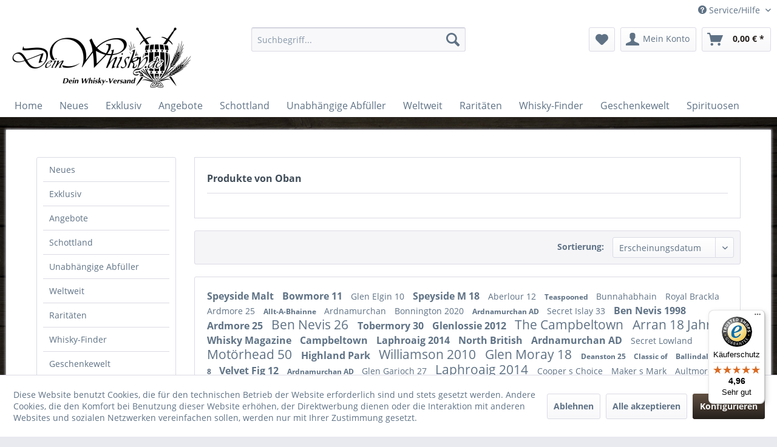

--- FILE ---
content_type: text/html; charset=UTF-8
request_url: https://www.deinwhisky.de/oban/
body_size: 19640
content:
<!DOCTYPE html> <html class="no-js" lang="de" itemscope="itemscope" itemtype="https://schema.org/WebPage"> <head> <meta charset="utf-8"><!-- WbmTagManager -->
<script>
var googleTagManagerFunction = function(w,d,s,l,i) {
    w[l]=w[l]||[];
    w[l].push({'gtm.start':new Date().getTime(),event:'gtm.js'});
    var f=d.getElementsByTagName(s)[0],j=d.createElement(s),dl=l!='dataLayer'?'&l='+l:'';
    j.async=true;
    j.src='https://www.googletagmanager.com/gtm.js?id='+i+dl+'';
    f.parentNode.insertBefore(j,f);
};

setTimeout(() => {
    googleTagManagerFunction(window,document,'script','dataLayer','GTM-TVNHKVN');
}, 3000);
</script>
<!-- End WbmTagManager --> <meta name="author" content="Sebastian Becker" /> <meta name="robots" content="index,follow" /> <meta name="revisit-after" content="15 days" /> <meta name="keywords" content="" /> <meta name="description" content="Entdecken Sie die feine Welt des Whiskys" /> <meta property="og:type" content="product" /> <meta property="og:site_name" content="deinwhisky.de | Dein Whisky-Versand" /> <meta property="og:title" content="Oban" /> <meta property="og:description" content="" /> <meta name="twitter:card" content="product" /> <meta name="twitter:site" content="deinwhisky.de | Dein Whisky-Versand" /> <meta name="twitter:title" content="Oban" /> <meta name="twitter:description" content="" /> <meta property="og:image" content="https://www.deinwhisky.de/media/image/99/85/00/DW_logo_lang200h.jpg" /> <meta name="twitter:image" content="https://www.deinwhisky.de/media/image/99/85/00/DW_logo_lang200h.jpg" /> <meta itemprop="copyrightHolder" content="deinwhisky.de | Dein Whisky-Versand" /> <meta itemprop="copyrightYear" content="2019" /> <meta itemprop="isFamilyFriendly" content="False" /> <meta itemprop="image" content="https://www.deinwhisky.de/media/image/99/85/00/DW_logo_lang200h.jpg" /> <meta name="viewport" content="width=device-width, initial-scale=1.0"> <meta name="mobile-web-app-capable" content="yes"> <meta name="apple-mobile-web-app-title" content="deinwhisky.de | Dein Whisky-Versand"> <meta name="apple-mobile-web-app-capable" content="yes"> <meta name="apple-mobile-web-app-status-bar-style" content="default"> <link rel="apple-touch-icon-precomposed" href="https://www.deinwhisky.de/media/image/c9/85/44/234811471531447344.jpg"> <link rel="shortcut icon" href="https://www.deinwhisky.de/media/image/c9/85/44/234811471531447344.jpg"> <meta name="msapplication-navbutton-color" content="#241f1b" /> <meta name="application-name" content="deinwhisky.de | Dein Whisky-Versand" /> <meta name="msapplication-starturl" content="https://www.deinwhisky.de/" /> <meta name="msapplication-window" content="width=1024;height=768" /> <meta name="msapplication-TileImage" content="https://www.deinwhisky.de/media/image/de/73/f6/200_logo_neutral.jpg"> <meta name="msapplication-TileColor" content="#241f1b"> <meta name="theme-color" content="#241f1b" /> <meta name="google-site-verification" content="zqNx-wfv5KoCGel9wrlFwEBnDOUH61D62a7N6kT_XVI" /> <link rel="canonical" href="https://www.deinwhisky.de/oban/"/> <title itemprop="name">Oban | deinwhisky.de | Dein Whisky-Versand</title> <link href="/web/cache/1737627766_0819dd5f5a3222ff22335d5a17ab1b2c.css" media="all" rel="stylesheet" type="text/css" /> </head> <body class="is--ctl-listing is--act-manufacturer" ><!-- WbmTagManager (noscript) -->
<noscript><iframe src="https://www.googletagmanager.com/ns.html?id=GTM-TVNHKVN"
            height="0" width="0" style="display:none;visibility:hidden"></iframe></noscript>
<!-- End WbmTagManager (noscript) --> <div class="page-wrap"> <noscript class="noscript-main"> <div class="alert is--warning"> <div class="alert--icon"> <i class="icon--element icon--warning"></i> </div> <div class="alert--content"> Um deinwhisky.de&#x20;&#x7C;&#x20;Dein&#x20;Whisky-Versand in vollem Umfang nutzen zu k&ouml;nnen, empfehlen wir Ihnen Javascript in Ihrem Browser zu aktiveren. </div> </div> </noscript> <header class="header-main"> <div class="top-bar"> <div class="container block-group"> <nav class="top-bar--navigation block" role="menubar">   <div class="navigation--entry entry--compare is--hidden" role="menuitem" aria-haspopup="true" data-drop-down-menu="true">   </div> <div class="navigation--entry entry--service has--drop-down" role="menuitem" aria-haspopup="true" data-drop-down-menu="true"> <i class="icon--service"></i> Service/Hilfe <ul class="service--list is--rounded" role="menu"> <li class="service--entry" role="menuitem"> <a class="service--link" href="javascript:openCookieConsentManager()" title="Cookie-Einstellungen" > Cookie-Einstellungen </a> </li> <li class="service--entry" role="menuitem"> <a class="service--link" href="https://www.deinwhisky.de/kontaktformular" title="Kontakt" target="_self"> Kontakt </a> </li> <li class="service--entry" role="menuitem"> <a class="service--link" href="https://www.deinwhisky.de/versand-und-zahlungsbedingungen" title="Versand und Zahlungsbedingungen" > Versand und Zahlungsbedingungen </a> </li> <li class="service--entry" role="menuitem"> <a class="service--link" href="https://www.deinwhisky.de/widerrufsrecht" title="Widerrufsrecht" > Widerrufsrecht </a> </li> <li class="service--entry" role="menuitem"> <a class="service--link" href="https://www.deinwhisky.de/datenschutz" title="Datenschutz" > Datenschutz </a> </li> <li class="service--entry" role="menuitem"> <a class="service--link" href="https://www.deinwhisky.de/agb" title="AGB" > AGB </a> </li> <li class="service--entry" role="menuitem"> <a class="service--link" href="https://www.deinwhisky.de/impressum" title="Impressum" > Impressum </a> </li> </ul> </div> </nav> </div> </div> <div class="container header--navigation"> <div class="logo-main block-group" role="banner"> <div class="logo--shop block"> <a class="logo--link" href="https://www.deinwhisky.de/" title="deinwhisky.de | Dein Whisky-Versand - zur Startseite wechseln"> <picture> <source srcset="https://www.deinwhisky.de/media/image/99/85/00/DW_logo_lang200h.jpg" media="(min-width: 78.75em)"> <source srcset="https://www.deinwhisky.de/media/image/99/85/00/DW_logo_lang200h.jpg" media="(min-width: 64em)"> <source srcset="https://www.deinwhisky.de/media/image/99/85/00/DW_logo_lang200h.jpg" media="(min-width: 48em)"> <img srcset="https://www.deinwhisky.de/media/image/99/85/00/DW_logo_lang200h.jpg" alt="deinwhisky.de | Dein Whisky-Versand - zur Startseite wechseln" /> </picture> </a> </div> </div> <nav class="shop--navigation block-group"> <ul class="navigation--list block-group" role="menubar"> <li class="navigation--entry entry--menu-left" role="menuitem"> <a class="entry--link entry--trigger btn is--icon-left" href="#offcanvas--left" data-offcanvas="true" data-offCanvasSelector=".sidebar-main" aria-label="Menü"> <i class="icon--menu"></i> Menü </a> </li> <li class="navigation--entry entry--search" role="menuitem" data-search="true" aria-haspopup="true" data-minLength="3"> <a class="btn entry--link entry--trigger" href="#show-hide--search" title="Suche anzeigen / schließen" aria-label="Suche anzeigen / schließen"> <i class="icon--search"></i> <span class="search--display">Suchen</span> </a> <form action="/search" method="get" class="main-search--form"> <input type="search" name="sSearch" aria-label="Suchbegriff..." class="main-search--field" autocomplete="off" autocapitalize="off" placeholder="Suchbegriff..." maxlength="30" /> <button type="submit" class="main-search--button" aria-label="Suchen"> <i class="icon--search"></i> <span class="main-search--text">Suchen</span> </button> <div class="form--ajax-loader">&nbsp;</div> </form> <div class="main-search--results"></div> </li>  <li class="navigation--entry entry--notepad" role="menuitem"> <a href="https://www.deinwhisky.de/note" title="Merkzettel" aria-label="Merkzettel" class="btn"> <i class="icon--heart"></i> </a> </li> <li class="navigation--entry entry--account" role="menuitem" data-offcanvas="true" data-offCanvasSelector=".account--dropdown-navigation"> <a href="https://www.deinwhisky.de/account" title="Mein Konto" aria-label="Mein Konto" class="btn is--icon-left entry--link account--link"> <i class="icon--account"></i> <span class="account--display"> Mein Konto </span> </a> </li> <li class="navigation--entry entry--cart" role="menuitem"> <a class="btn is--icon-left cart--link" href="https://www.deinwhisky.de/checkout/cart" title="Warenkorb" aria-label="Warenkorb"> <span class="cart--display"> Warenkorb </span> <span class="badge is--primary is--minimal cart--quantity is--hidden">0</span> <i class="icon--basket"></i> <span class="cart--amount"> 0,00&nbsp;&euro; * </span> </a> <div class="ajax-loader">&nbsp;</div> </li>  </ul> </nav> <div class="container--ajax-cart" data-collapse-cart="true" data-displayMode="offcanvas"></div> </div> </header> <nav class="navigation-main"> <div class="container" data-menu-scroller="true" data-listSelector=".navigation--list.container" data-viewPortSelector=".navigation--list-wrapper"> <div class="navigation--list-wrapper"> <ul class="navigation--list container" role="menubar" itemscope="itemscope" itemtype="https://schema.org/SiteNavigationElement"> <li class="navigation--entry is--home" role="menuitem"><a class="navigation--link is--first" href="https://www.deinwhisky.de/" title="Home" aria-label="Home" itemprop="url"><span itemprop="name">Home</span></a></li><li class="navigation--entry" role="menuitem"><a class="navigation--link" href="https://www.deinwhisky.de/neues/" title="Neues" aria-label="Neues" itemprop="url"><span itemprop="name">Neues</span></a></li><li class="navigation--entry" role="menuitem"><a class="navigation--link" href="https://www.deinwhisky.de/exklusiv/" title="Exklusiv" aria-label="Exklusiv" itemprop="url"><span itemprop="name">Exklusiv</span></a></li><li class="navigation--entry" role="menuitem"><a class="navigation--link" href="https://www.deinwhisky.de/angebote/" title="Angebote" aria-label="Angebote" itemprop="url"><span itemprop="name">Angebote</span></a></li><li class="navigation--entry" role="menuitem"><a class="navigation--link" href="https://www.deinwhisky.de/schottland/" title="Schottland" aria-label="Schottland" itemprop="url"><span itemprop="name">Schottland</span></a></li><li class="navigation--entry" role="menuitem"><a class="navigation--link" href="https://www.deinwhisky.de/unabhaengige-abfueller/" title="Unabhängige Abfüller" aria-label="Unabhängige Abfüller" itemprop="url"><span itemprop="name">Unabhängige Abfüller</span></a></li><li class="navigation--entry" role="menuitem"><a class="navigation--link" href="https://www.deinwhisky.de/weltweit/" title="Weltweit" aria-label="Weltweit" itemprop="url"><span itemprop="name">Weltweit</span></a></li><li class="navigation--entry" role="menuitem"><a class="navigation--link" href="https://www.deinwhisky.de/raritaeten/" title="Raritäten" aria-label="Raritäten" itemprop="url"><span itemprop="name">Raritäten</span></a></li><li class="navigation--entry" role="menuitem"><a class="navigation--link" href="https://www.deinwhisky.de/whisky-finder/" title="Whisky-Finder" aria-label="Whisky-Finder" itemprop="url"><span itemprop="name">Whisky-Finder</span></a></li><li class="navigation--entry" role="menuitem"><a class="navigation--link" href="https://www.deinwhisky.de/geschenkewelt/" title="Geschenkewelt" aria-label="Geschenkewelt" itemprop="url"><span itemprop="name">Geschenkewelt</span></a></li><li class="navigation--entry" role="menuitem"><a class="navigation--link" href="https://www.deinwhisky.de/spirituosen/" title="Spirituosen" aria-label="Spirituosen" itemprop="url"><span itemprop="name">Spirituosen</span></a></li> </ul> </div> <div class="advanced-menu" data-advanced-menu="true" data-hoverDelay="250"> <div class="menu--container"> <div class="button-container"> <a href="https://www.deinwhisky.de/neues/" class="button--category" aria-label="Zur Kategorie Neues" title="Zur Kategorie Neues"> <i class="icon--arrow-right"></i> Zur Kategorie Neues </a> <span class="button--close"> <i class="icon--cross"></i> </span> </div> <div class="content--wrapper has--teaser"> <div class="menu--teaser" style="width: 100%;"> <div class="teaser--headline">Neuerscheinungen und wieder lieferbare Abfüllungen</div> </div> </div> </div> <div class="menu--container"> <div class="button-container"> <a href="https://www.deinwhisky.de/exklusiv/" class="button--category" aria-label="Zur Kategorie Exklusiv" title="Zur Kategorie Exklusiv"> <i class="icon--arrow-right"></i> Zur Kategorie Exklusiv </a> <span class="button--close"> <i class="icon--cross"></i> </span> </div> <div class="content--wrapper has--teaser"> <div class="menu--teaser" style="width: 100%;"> <div class="teaser--headline">Exklusiv bei deinwhisky.de</div> </div> </div> </div> <div class="menu--container"> <div class="button-container"> <a href="https://www.deinwhisky.de/angebote/" class="button--category" aria-label="Zur Kategorie Angebote" title="Zur Kategorie Angebote"> <i class="icon--arrow-right"></i> Zur Kategorie Angebote </a> <span class="button--close"> <i class="icon--cross"></i> </span> </div> <div class="content--wrapper has--content"> <ul class="menu--list menu--level-0 columns--4" style="width: 100%;"> <li class="menu--list-item item--level-0" style="width: 100%"> <a href="https://www.deinwhisky.de/angebote/the-last-one/" class="menu--list-item-link" aria-label="The Last One" title="The Last One">The Last One</a> </li> </ul> </div> </div> <div class="menu--container"> <div class="button-container"> <a href="https://www.deinwhisky.de/schottland/" class="button--category" aria-label="Zur Kategorie Schottland" title="Zur Kategorie Schottland"> <i class="icon--arrow-right"></i> Zur Kategorie Schottland </a> <span class="button--close"> <i class="icon--cross"></i> </span> </div> <div class="content--wrapper has--content"> <ul class="menu--list menu--level-0 columns--4" style="width: 100%;"> <li class="menu--list-item item--level-0" style="width: 100%"> <a href="https://www.deinwhisky.de/schottland/highlands/" class="menu--list-item-link" aria-label="Highlands" title="Highlands">Highlands</a> <ul class="menu--list menu--level-1 columns--4"> <li class="menu--list-item item--level-1"> <a href="https://www.deinwhisky.de/schottland/highlands/8-doors/" class="menu--list-item-link" aria-label="8 doors" title="8 doors">8 doors</a> </li> <li class="menu--list-item item--level-1"> <a href="https://www.deinwhisky.de/schottland/highlands/aberfeldy/" class="menu--list-item-link" aria-label="Aberfeldy" title="Aberfeldy">Aberfeldy</a> </li> <li class="menu--list-item item--level-1"> <a href="https://www.deinwhisky.de/schottland/highlands/arbikie/" class="menu--list-item-link" aria-label="Arbikie" title="Arbikie">Arbikie</a> </li> <li class="menu--list-item item--level-1"> <a href="https://www.deinwhisky.de/schottland/highlands/ardmore/" class="menu--list-item-link" aria-label="Ardmore" title="Ardmore">Ardmore</a> </li> <li class="menu--list-item item--level-1"> <a href="https://www.deinwhisky.de/schottland/highlands/ardnamurchan/" class="menu--list-item-link" aria-label="Ardnamurchan" title="Ardnamurchan">Ardnamurchan</a> </li> <li class="menu--list-item item--level-1"> <a href="https://www.deinwhisky.de/schottland/highlands/auchroisk/" class="menu--list-item-link" aria-label="Auchroisk" title="Auchroisk">Auchroisk</a> </li> <li class="menu--list-item item--level-1"> <a href="https://www.deinwhisky.de/schottland/highlands/ben-nevis/" class="menu--list-item-link" aria-label="Ben Nevis" title="Ben Nevis">Ben Nevis</a> </li> <li class="menu--list-item item--level-1"> <a href="https://www.deinwhisky.de/schottland/highlands/blair-athol/" class="menu--list-item-link" aria-label="Blair Athol" title="Blair Athol">Blair Athol</a> </li> <li class="menu--list-item item--level-1"> <a href="https://www.deinwhisky.de/schottland/highlands/clynelish/" class="menu--list-item-link" aria-label="Clynelish" title="Clynelish">Clynelish</a> </li> <li class="menu--list-item item--level-1"> <a href="https://www.deinwhisky.de/schottland/highlands/dalmore/" class="menu--list-item-link" aria-label="Dalmore" title="Dalmore">Dalmore</a> </li> <li class="menu--list-item item--level-1"> <a href="https://www.deinwhisky.de/schottland/highlands/deanston/" class="menu--list-item-link" aria-label="Deanston" title="Deanston">Deanston</a> </li> <li class="menu--list-item item--level-1"> <a href="https://www.deinwhisky.de/schottland/highlands/edradour/" class="menu--list-item-link" aria-label="Edradour" title="Edradour">Edradour</a> </li> <li class="menu--list-item item--level-1"> <a href="https://www.deinwhisky.de/schottland/highlands/fettercairn/" class="menu--list-item-link" aria-label="Fettercairn" title="Fettercairn">Fettercairn</a> </li> <li class="menu--list-item item--level-1"> <a href="https://www.deinwhisky.de/schottland/highlands/glen-garioch/" class="menu--list-item-link" aria-label="Glen Garioch" title="Glen Garioch">Glen Garioch</a> </li> <li class="menu--list-item item--level-1"> <a href="https://www.deinwhisky.de/schottland/highlands/glen-ord/" class="menu--list-item-link" aria-label="Glen Ord" title="Glen Ord">Glen Ord</a> </li> <li class="menu--list-item item--level-1"> <a href="https://www.deinwhisky.de/schottland/highlands/glencadam/" class="menu--list-item-link" aria-label="Glencadam" title="Glencadam">Glencadam</a> </li> <li class="menu--list-item item--level-1"> <a href="https://www.deinwhisky.de/schottland/highlands/glendronach/" class="menu--list-item-link" aria-label="Glendronach" title="Glendronach">Glendronach</a> </li> <li class="menu--list-item item--level-1"> <a href="https://www.deinwhisky.de/schottland/highlands/glenfarclas/" class="menu--list-item-link" aria-label="Glenfarclas" title="Glenfarclas">Glenfarclas</a> </li> <li class="menu--list-item item--level-1"> <a href="https://www.deinwhisky.de/schottland/highlands/glenglassaugh/" class="menu--list-item-link" aria-label="Glenglassaugh" title="Glenglassaugh">Glenglassaugh</a> </li> <li class="menu--list-item item--level-1"> <a href="https://www.deinwhisky.de/schottland/highlands/glengoyne/" class="menu--list-item-link" aria-label="Glengoyne" title="Glengoyne">Glengoyne</a> </li> <li class="menu--list-item item--level-1"> <a href="https://www.deinwhisky.de/schottland/highlands/glenmorangie/" class="menu--list-item-link" aria-label="Glenmorangie" title="Glenmorangie">Glenmorangie</a> </li> <li class="menu--list-item item--level-1"> <a href="https://www.deinwhisky.de/schottland/highlands/glenturret/" class="menu--list-item-link" aria-label="Glenturret" title="Glenturret">Glenturret</a> </li> <li class="menu--list-item item--level-1"> <a href="https://www.deinwhisky.de/schottland/highlands/glenwyvis/" class="menu--list-item-link" aria-label="GlenWyvis" title="GlenWyvis">GlenWyvis</a> </li> <li class="menu--list-item item--level-1"> <a href="https://www.deinwhisky.de/schottland/highlands/invergordon/" class="menu--list-item-link" aria-label="Invergordon" title="Invergordon">Invergordon</a> </li> <li class="menu--list-item item--level-1"> <a href="https://www.deinwhisky.de/schottland/highlands/knockdhu-ancnoc/" class="menu--list-item-link" aria-label="Knockdhu / AnCnoc" title="Knockdhu / AnCnoc">Knockdhu / AnCnoc</a> </li> <li class="menu--list-item item--level-1"> <a href="https://www.deinwhisky.de/schottland/highlands/loch-lomond/" class="menu--list-item-link" aria-label="Loch Lomond" title="Loch Lomond">Loch Lomond</a> </li> <li class="menu--list-item item--level-1"> <a href="https://www.deinwhisky.de/schottland/highlands/macallan/" class="menu--list-item-link" aria-label="Macallan" title="Macallan">Macallan</a> </li> <li class="menu--list-item item--level-1"> <a href="https://www.deinwhisky.de/schottland/highlands/macduff/" class="menu--list-item-link" aria-label="Macduff" title="Macduff">Macduff</a> </li> <li class="menu--list-item item--level-1"> <a href="https://www.deinwhisky.de/schottland/highlands/nc-nean/" class="menu--list-item-link" aria-label="Nc&#039;nean" title="Nc&#039;nean">Nc'nean</a> </li> <li class="menu--list-item item--level-1"> <a href="https://www.deinwhisky.de/schottland/highlands/pulteney/" class="menu--list-item-link" aria-label="Pulteney" title="Pulteney">Pulteney</a> </li> <li class="menu--list-item item--level-1"> <a href="https://www.deinwhisky.de/schottland/highlands/royal-brackla/" class="menu--list-item-link" aria-label="Royal Brackla" title="Royal Brackla">Royal Brackla</a> </li> <li class="menu--list-item item--level-1"> <a href="https://www.deinwhisky.de/schottland/highlands/strathearn/" class="menu--list-item-link" aria-label="Strathearn" title="Strathearn">Strathearn</a> </li> <li class="menu--list-item item--level-1"> <a href="https://www.deinwhisky.de/schottland/highlands/teaninich/" class="menu--list-item-link" aria-label="Teaninich" title="Teaninich">Teaninich</a> </li> <li class="menu--list-item item--level-1"> <a href="https://www.deinwhisky.de/schottland/highlands/tomatin/" class="menu--list-item-link" aria-label="Tomatin" title="Tomatin">Tomatin</a> </li> <li class="menu--list-item item--level-1"> <a href="https://www.deinwhisky.de/schottland/highlands/tullibardine/" class="menu--list-item-link" aria-label="Tullibardine" title="Tullibardine">Tullibardine</a> </li> <li class="menu--list-item item--level-1"> <a href="https://www.deinwhisky.de/schottland/highlands/wolfburn/" class="menu--list-item-link" aria-label="Wolfburn" title="Wolfburn">Wolfburn</a> </li> </ul> </li> <li class="menu--list-item item--level-0" style="width: 100%"> <a href="https://www.deinwhisky.de/schottland/lowlands/" class="menu--list-item-link" aria-label="Lowlands" title="Lowlands">Lowlands</a> <ul class="menu--list menu--level-1 columns--4"> <li class="menu--list-item item--level-1"> <a href="https://www.deinwhisky.de/schottland/lowlands/annandale/" class="menu--list-item-link" aria-label="Annandale" title="Annandale">Annandale</a> </li> <li class="menu--list-item item--level-1"> <a href="https://www.deinwhisky.de/schottland/lowlands/auchentoshan/" class="menu--list-item-link" aria-label="Auchentoshan" title="Auchentoshan">Auchentoshan</a> </li> <li class="menu--list-item item--level-1"> <a href="https://www.deinwhisky.de/schottland/lowlands/bladnoch/" class="menu--list-item-link" aria-label="Bladnoch" title="Bladnoch">Bladnoch</a> </li> <li class="menu--list-item item--level-1"> <a href="https://www.deinwhisky.de/schottland/lowlands/clydeside/" class="menu--list-item-link" aria-label="Clydeside" title="Clydeside">Clydeside</a> </li> <li class="menu--list-item item--level-1"> <a href="https://www.deinwhisky.de/schottland/lowlands/daftmill/" class="menu--list-item-link" aria-label="Daftmill" title="Daftmill">Daftmill</a> </li> <li class="menu--list-item item--level-1"> <a href="https://www.deinwhisky.de/schottland/lowlands/glasgow-distillery/" class="menu--list-item-link" aria-label="Glasgow Distillery" title="Glasgow Distillery">Glasgow Distillery</a> </li> <li class="menu--list-item item--level-1"> <a href="https://www.deinwhisky.de/schottland/lowlands/glenkinchie/" class="menu--list-item-link" aria-label="Glenkinchie" title="Glenkinchie">Glenkinchie</a> </li> <li class="menu--list-item item--level-1"> <a href="https://www.deinwhisky.de/schottland/lowlands/holyrood/" class="menu--list-item-link" aria-label="Holyrood" title="Holyrood">Holyrood</a> </li> <li class="menu--list-item item--level-1"> <a href="https://www.deinwhisky.de/schottland/lowlands/inchdairnie/" class="menu--list-item-link" aria-label="InchDairnie" title="InchDairnie">InchDairnie</a> </li> <li class="menu--list-item item--level-1"> <a href="https://www.deinwhisky.de/schottland/lowlands/inverleven/" class="menu--list-item-link" aria-label="Inverleven" title="Inverleven">Inverleven</a> </li> <li class="menu--list-item item--level-1"> <a href="https://www.deinwhisky.de/schottland/lowlands/kingsbarns/" class="menu--list-item-link" aria-label="Kingsbarns" title="Kingsbarns">Kingsbarns</a> </li> <li class="menu--list-item item--level-1"> <a href="https://www.deinwhisky.de/schottland/lowlands/lindores-abbey/" class="menu--list-item-link" aria-label="Lindores Abbey" title="Lindores Abbey">Lindores Abbey</a> </li> <li class="menu--list-item item--level-1"> <a href="https://www.deinwhisky.de/schottland/lowlands/lochlea/" class="menu--list-item-link" aria-label="Lochlea" title="Lochlea">Lochlea</a> </li> </ul> </li> <li class="menu--list-item item--level-0" style="width: 100%"> <a href="https://www.deinwhisky.de/schottland/speyside/" class="menu--list-item-link" aria-label="Speyside" title="Speyside">Speyside</a> <ul class="menu--list menu--level-1 columns--4"> <li class="menu--list-item item--level-1"> <a href="https://www.deinwhisky.de/schottland/speyside/aberlour/" class="menu--list-item-link" aria-label="Aberlour" title="Aberlour">Aberlour</a> </li> <li class="menu--list-item item--level-1"> <a href="https://www.deinwhisky.de/schottland/speyside/allt-a-bhainne/" class="menu--list-item-link" aria-label="Allt A‘ Bhainne" title="Allt A‘ Bhainne">Allt A‘ Bhainne</a> </li> <li class="menu--list-item item--level-1"> <a href="https://www.deinwhisky.de/schottland/speyside/ardgowan/" class="menu--list-item-link" aria-label="Ardgowan" title="Ardgowan">Ardgowan</a> </li> <li class="menu--list-item item--level-1"> <a href="https://www.deinwhisky.de/schottland/speyside/aultmore/" class="menu--list-item-link" aria-label="Aultmore" title="Aultmore">Aultmore</a> </li> <li class="menu--list-item item--level-1"> <a href="https://www.deinwhisky.de/schottland/speyside/ballindalloch/" class="menu--list-item-link" aria-label="Ballindalloch" title="Ballindalloch">Ballindalloch</a> </li> <li class="menu--list-item item--level-1"> <a href="https://www.deinwhisky.de/schottland/speyside/balvenie/" class="menu--list-item-link" aria-label="Balvenie" title="Balvenie">Balvenie</a> </li> <li class="menu--list-item item--level-1"> <a href="https://www.deinwhisky.de/schottland/speyside/benriach/" class="menu--list-item-link" aria-label="Benriach" title="Benriach">Benriach</a> </li> <li class="menu--list-item item--level-1"> <a href="https://www.deinwhisky.de/schottland/speyside/benrinnes/" class="menu--list-item-link" aria-label="Benrinnes" title="Benrinnes">Benrinnes</a> </li> <li class="menu--list-item item--level-1"> <a href="https://www.deinwhisky.de/schottland/speyside/benromach/" class="menu--list-item-link" aria-label="Benromach" title="Benromach">Benromach</a> </li> <li class="menu--list-item item--level-1"> <a href="https://www.deinwhisky.de/schottland/speyside/braeval/" class="menu--list-item-link" aria-label="Braeval" title="Braeval">Braeval</a> </li> <li class="menu--list-item item--level-1"> <a href="https://www.deinwhisky.de/schottland/speyside/cragganmore/" class="menu--list-item-link" aria-label="Cragganmore" title="Cragganmore">Cragganmore</a> </li> <li class="menu--list-item item--level-1"> <a href="https://www.deinwhisky.de/schottland/speyside/craigellachie/" class="menu--list-item-link" aria-label="Craigellachie" title="Craigellachie">Craigellachie</a> </li> <li class="menu--list-item item--level-1"> <a href="https://www.deinwhisky.de/schottland/speyside/dailuaine/" class="menu--list-item-link" aria-label="Dailuaine" title="Dailuaine">Dailuaine</a> </li> <li class="menu--list-item item--level-1"> <a href="https://www.deinwhisky.de/schottland/speyside/dufftown/" class="menu--list-item-link" aria-label="Dufftown" title="Dufftown">Dufftown</a> </li> <li class="menu--list-item item--level-1"> <a href="https://www.deinwhisky.de/schottland/speyside/glen-elgin/" class="menu--list-item-link" aria-label="Glen Elgin" title="Glen Elgin">Glen Elgin</a> </li> <li class="menu--list-item item--level-1"> <a href="https://www.deinwhisky.de/schottland/speyside/glen-grant/" class="menu--list-item-link" aria-label="Glen Grant" title="Glen Grant">Glen Grant</a> </li> <li class="menu--list-item item--level-1"> <a href="https://www.deinwhisky.de/schottland/speyside/glen-keith/" class="menu--list-item-link" aria-label="Glen Keith" title="Glen Keith">Glen Keith</a> </li> <li class="menu--list-item item--level-1"> <a href="https://www.deinwhisky.de/schottland/speyside/glen-moray/" class="menu--list-item-link" aria-label="Glen Moray" title="Glen Moray">Glen Moray</a> </li> <li class="menu--list-item item--level-1"> <a href="https://www.deinwhisky.de/schottland/speyside/glen-spey/" class="menu--list-item-link" aria-label="Glen Spey" title="Glen Spey">Glen Spey</a> </li> <li class="menu--list-item item--level-1"> <a href="https://www.deinwhisky.de/schottland/speyside/glenallachie/" class="menu--list-item-link" aria-label="Glenallachie" title="Glenallachie">Glenallachie</a> </li> <li class="menu--list-item item--level-1"> <a href="https://www.deinwhisky.de/schottland/speyside/glenburgie/" class="menu--list-item-link" aria-label="Glenburgie" title="Glenburgie">Glenburgie</a> </li> <li class="menu--list-item item--level-1"> <a href="https://www.deinwhisky.de/schottland/speyside/glenfiddich/" class="menu--list-item-link" aria-label="Glenfiddich" title="Glenfiddich">Glenfiddich</a> </li> <li class="menu--list-item item--level-1"> <a href="https://www.deinwhisky.de/schottland/speyside/glenlivet/" class="menu--list-item-link" aria-label="Glenlivet" title="Glenlivet">Glenlivet</a> </li> <li class="menu--list-item item--level-1"> <a href="https://www.deinwhisky.de/schottland/speyside/glenlossie/" class="menu--list-item-link" aria-label="Glenlossie" title="Glenlossie">Glenlossie</a> </li> <li class="menu--list-item item--level-1"> <a href="https://www.deinwhisky.de/schottland/speyside/glenrothes/" class="menu--list-item-link" aria-label="Glenrothes" title="Glenrothes">Glenrothes</a> </li> <li class="menu--list-item item--level-1"> <a href="https://www.deinwhisky.de/schottland/speyside/glentauchers/" class="menu--list-item-link" aria-label="Glentauchers" title="Glentauchers">Glentauchers</a> </li> <li class="menu--list-item item--level-1"> <a href="https://www.deinwhisky.de/schottland/speyside/imperial/" class="menu--list-item-link" aria-label="Imperial" title="Imperial">Imperial</a> </li> <li class="menu--list-item item--level-1"> <a href="https://www.deinwhisky.de/schottland/speyside/inchgower/" class="menu--list-item-link" aria-label="Inchgower" title="Inchgower">Inchgower</a> </li> <li class="menu--list-item item--level-1"> <a href="https://www.deinwhisky.de/schottland/speyside/linkwood/" class="menu--list-item-link" aria-label="Linkwood" title="Linkwood">Linkwood</a> </li> <li class="menu--list-item item--level-1"> <a href="https://www.deinwhisky.de/schottland/speyside/longmorn/" class="menu--list-item-link" aria-label="Longmorn" title="Longmorn">Longmorn</a> </li> <li class="menu--list-item item--level-1"> <a href="https://www.deinwhisky.de/schottland/speyside/mannochmore/" class="menu--list-item-link" aria-label="Mannochmore" title="Mannochmore">Mannochmore</a> </li> <li class="menu--list-item item--level-1"> <a href="https://www.deinwhisky.de/schottland/speyside/miltonduff/" class="menu--list-item-link" aria-label="Miltonduff" title="Miltonduff">Miltonduff</a> </li> <li class="menu--list-item item--level-1"> <a href="https://www.deinwhisky.de/schottland/speyside/mortlach/" class="menu--list-item-link" aria-label="Mortlach" title="Mortlach">Mortlach</a> </li> <li class="menu--list-item item--level-1"> <a href="https://www.deinwhisky.de/schottland/speyside/speyburn/" class="menu--list-item-link" aria-label="Speyburn" title="Speyburn">Speyburn</a> </li> <li class="menu--list-item item--level-1"> <a href="https://www.deinwhisky.de/schottland/speyside/speyside-distillery/" class="menu--list-item-link" aria-label="Speyside Distillery" title="Speyside Distillery">Speyside Distillery</a> </li> <li class="menu--list-item item--level-1"> <a href="https://www.deinwhisky.de/schottland/speyside/strathisla/" class="menu--list-item-link" aria-label="Strathisla" title="Strathisla">Strathisla</a> </li> <li class="menu--list-item item--level-1"> <a href="https://www.deinwhisky.de/schottland/speyside/strathmill/" class="menu--list-item-link" aria-label="Strathmill" title="Strathmill">Strathmill</a> </li> <li class="menu--list-item item--level-1"> <a href="https://www.deinwhisky.de/schottland/speyside/tamdhu/" class="menu--list-item-link" aria-label="Tamdhu" title="Tamdhu">Tamdhu</a> </li> <li class="menu--list-item item--level-1"> <a href="https://www.deinwhisky.de/schottland/speyside/tamnavulin/" class="menu--list-item-link" aria-label="Tamnavulin" title="Tamnavulin">Tamnavulin</a> </li> <li class="menu--list-item item--level-1"> <a href="https://www.deinwhisky.de/schottland/speyside/the-cabrach/" class="menu--list-item-link" aria-label="The Cabrach" title="The Cabrach">The Cabrach</a> </li> <li class="menu--list-item item--level-1"> <a href="https://www.deinwhisky.de/schottland/speyside/tomintoul/" class="menu--list-item-link" aria-label="Tomintoul" title="Tomintoul">Tomintoul</a> </li> <li class="menu--list-item item--level-1"> <a href="https://www.deinwhisky.de/schottland/speyside/tormore/" class="menu--list-item-link" aria-label="Tormore" title="Tormore">Tormore</a> </li> </ul> </li> <li class="menu--list-item item--level-0" style="width: 100%"> <a href="https://www.deinwhisky.de/schottland/islay/" class="menu--list-item-link" aria-label="Islay" title="Islay">Islay</a> <ul class="menu--list menu--level-1 columns--4"> <li class="menu--list-item item--level-1"> <a href="https://www.deinwhisky.de/schottland/islay/ardbeg/" class="menu--list-item-link" aria-label="Ardbeg" title="Ardbeg">Ardbeg</a> </li> <li class="menu--list-item item--level-1"> <a href="https://www.deinwhisky.de/schottland/islay/ardnahoe/" class="menu--list-item-link" aria-label="Ardnahoe" title="Ardnahoe">Ardnahoe</a> </li> <li class="menu--list-item item--level-1"> <a href="https://www.deinwhisky.de/schottland/islay/bowmore/" class="menu--list-item-link" aria-label="Bowmore" title="Bowmore">Bowmore</a> </li> <li class="menu--list-item item--level-1"> <a href="https://www.deinwhisky.de/schottland/islay/bruichladdich/" class="menu--list-item-link" aria-label="Bruichladdich" title="Bruichladdich">Bruichladdich</a> </li> <li class="menu--list-item item--level-1"> <a href="https://www.deinwhisky.de/schottland/islay/bunnahabhain/" class="menu--list-item-link" aria-label="Bunnahabhain" title="Bunnahabhain">Bunnahabhain</a> </li> <li class="menu--list-item item--level-1"> <a href="https://www.deinwhisky.de/schottland/islay/caol-ila/" class="menu--list-item-link" aria-label="Caol Ila" title="Caol Ila">Caol Ila</a> </li> <li class="menu--list-item item--level-1"> <a href="https://www.deinwhisky.de/schottland/islay/kilchoman/" class="menu--list-item-link" aria-label="Kilchoman" title="Kilchoman">Kilchoman</a> </li> <li class="menu--list-item item--level-1"> <a href="https://www.deinwhisky.de/schottland/islay/lagavulin/" class="menu--list-item-link" aria-label="Lagavulin" title="Lagavulin">Lagavulin</a> </li> <li class="menu--list-item item--level-1"> <a href="https://www.deinwhisky.de/schottland/islay/laphroaig/" class="menu--list-item-link" aria-label="Laphroaig" title="Laphroaig">Laphroaig</a> </li> <li class="menu--list-item item--level-1"> <a href="https://www.deinwhisky.de/schottland/islay/port-askaig/" class="menu--list-item-link" aria-label="Port Askaig" title="Port Askaig">Port Askaig</a> </li> </ul> </li> <li class="menu--list-item item--level-0" style="width: 100%"> <a href="https://www.deinwhisky.de/schottland/campbeltown/" class="menu--list-item-link" aria-label="Campbeltown" title="Campbeltown">Campbeltown</a> <ul class="menu--list menu--level-1 columns--4"> <li class="menu--list-item item--level-1"> <a href="https://www.deinwhisky.de/schottland/campbeltown/glen-scotia/" class="menu--list-item-link" aria-label="Glen Scotia" title="Glen Scotia">Glen Scotia</a> </li> <li class="menu--list-item item--level-1"> <a href="https://www.deinwhisky.de/schottland/campbeltown/kilkerran/" class="menu--list-item-link" aria-label="Kilkerran" title="Kilkerran">Kilkerran</a> </li> <li class="menu--list-item item--level-1"> <a href="https://www.deinwhisky.de/schottland/campbeltown/springbank/" class="menu--list-item-link" aria-label="Springbank" title="Springbank">Springbank</a> </li> </ul> </li> <li class="menu--list-item item--level-0" style="width: 100%"> <a href="https://www.deinwhisky.de/schottland/inseln/" class="menu--list-item-link" aria-label="Inseln" title="Inseln">Inseln</a> <ul class="menu--list menu--level-1 columns--4"> <li class="menu--list-item item--level-1"> <a href="https://www.deinwhisky.de/schottland/inseln/arran-lagg/" class="menu--list-item-link" aria-label="Arran / Lagg" title="Arran / Lagg">Arran / Lagg</a> </li> <li class="menu--list-item item--level-1"> <a href="https://www.deinwhisky.de/schottland/inseln/highland-park/" class="menu--list-item-link" aria-label="Highland Park" title="Highland Park">Highland Park</a> </li> <li class="menu--list-item item--level-1"> <a href="https://www.deinwhisky.de/schottland/inseln/isle-of-harris-distillery/" class="menu--list-item-link" aria-label="Isle of Harris Distillery" title="Isle of Harris Distillery">Isle of Harris Distillery</a> </li> <li class="menu--list-item item--level-1"> <a href="https://www.deinwhisky.de/schottland/inseln/isle-of-raasay/" class="menu--list-item-link" aria-label="Isle of Raasay" title="Isle of Raasay">Isle of Raasay</a> </li> <li class="menu--list-item item--level-1"> <a href="https://www.deinwhisky.de/schottland/inseln/jura/" class="menu--list-item-link" aria-label="Jura" title="Jura">Jura</a> </li> <li class="menu--list-item item--level-1"> <a href="https://www.deinwhisky.de/schottland/inseln/scapa/" class="menu--list-item-link" aria-label="Scapa" title="Scapa">Scapa</a> </li> <li class="menu--list-item item--level-1"> <a href="https://www.deinwhisky.de/schottland/inseln/talisker/" class="menu--list-item-link" aria-label="Talisker" title="Talisker">Talisker</a> </li> <li class="menu--list-item item--level-1"> <a href="https://www.deinwhisky.de/schottland/inseln/tobermory/" class="menu--list-item-link" aria-label="Tobermory" title="Tobermory">Tobermory</a> </li> <li class="menu--list-item item--level-1"> <a href="https://www.deinwhisky.de/schottland/inseln/torabhaig/" class="menu--list-item-link" aria-label="Torabhaig" title="Torabhaig">Torabhaig</a> </li> </ul> </li> <li class="menu--list-item item--level-0" style="width: 100%"> <a href="https://www.deinwhisky.de/schottland/blended-whisky/" class="menu--list-item-link" aria-label="Blended Whisky" title="Blended Whisky">Blended Whisky</a> </li> <li class="menu--list-item item--level-0" style="width: 100%"> <a href="https://www.deinwhisky.de/schottland/grain-whisky/" class="menu--list-item-link" aria-label="Grain Whisky" title="Grain Whisky">Grain Whisky</a> </li> <li class="menu--list-item item--level-0" style="width: 100%"> <a href="https://www.deinwhisky.de/schottland/secret-distillery/" class="menu--list-item-link" aria-label="Secret Distillery" title="Secret Distillery">Secret Distillery</a> </li> </ul> </div> </div> <div class="menu--container"> <div class="button-container"> <a href="https://www.deinwhisky.de/unabhaengige-abfueller/" class="button--category" aria-label="Zur Kategorie Unabhängige Abfüller" title="Zur Kategorie Unabhängige Abfüller"> <i class="icon--arrow-right"></i> Zur Kategorie Unabhängige Abfüller </a> <span class="button--close"> <i class="icon--cross"></i> </span> </div> <div class="content--wrapper has--content"> <ul class="menu--list menu--level-0 columns--4" style="width: 100%;"> <li class="menu--list-item item--level-0" style="width: 100%"> <a href="https://www.deinwhisky.de/unabhaengige-abfueller/a.d.-rattray/" class="menu--list-item-link" aria-label="A.D. Rattray" title="A.D. Rattray">A.D. Rattray</a> </li> <li class="menu--list-item item--level-0" style="width: 100%"> <a href="https://www.deinwhisky.de/unabhaengige-abfueller/acla-da-fans/" class="menu--list-item-link" aria-label="Acla da fans" title="Acla da fans">Acla da fans</a> </li> <li class="menu--list-item item--level-0" style="width: 100%"> <a href="https://www.deinwhisky.de/unabhaengige-abfueller/adelphi/" class="menu--list-item-link" aria-label="Adelphi" title="Adelphi">Adelphi</a> </li> <li class="menu--list-item item--level-0" style="width: 100%"> <a href="https://www.deinwhisky.de/unabhaengige-abfueller/alambic-classique/" class="menu--list-item-link" aria-label="Alambic Classique" title="Alambic Classique">Alambic Classique</a> </li> <li class="menu--list-item item--level-0" style="width: 100%"> <a href="/the-whisky-trail-alba-import/" class="menu--list-item-link" aria-label="Alba Import" title="Alba Import">Alba Import</a> </li> <li class="menu--list-item item--level-0" style="width: 100%"> <a href="https://www.deinwhisky.de/unabhaengige-abfueller/alistair-walker-whisky-company/" class="menu--list-item-link" aria-label="Alistair Walker Whisky Company" title="Alistair Walker Whisky Company">Alistair Walker Whisky Company</a> </li> <li class="menu--list-item item--level-0" style="width: 100%"> <a href="https://www.deinwhisky.de/unabhaengige-abfueller/berry-bros.-rudd/" class="menu--list-item-link" aria-label="Berry Bros. &amp; Rudd " title="Berry Bros. &amp; Rudd ">Berry Bros. & Rudd </a> </li> <li class="menu--list-item item--level-0" style="width: 100%"> <a href="https://www.deinwhisky.de/unabhaengige-abfueller/best-dram/" class="menu--list-item-link" aria-label="Best Dram" title="Best Dram">Best Dram</a> </li> <li class="menu--list-item item--level-0" style="width: 100%"> <a href="https://www.deinwhisky.de/unabhaengige-abfueller/black-corbie/" class="menu--list-item-link" aria-label="Black Corbie" title="Black Corbie">Black Corbie</a> </li> <li class="menu--list-item item--level-0" style="width: 100%"> <a href="https://www.deinwhisky.de/unabhaengige-abfueller/blackadder/" class="menu--list-item-link" aria-label="Blackadder" title="Blackadder">Blackadder</a> </li> <li class="menu--list-item item--level-0" style="width: 100%"> <a href="https://www.deinwhisky.de/unabhaengige-abfueller/brave-new-spirits/" class="menu--list-item-link" aria-label="Brave New Spirits" title="Brave New Spirits">Brave New Spirits</a> </li> <li class="menu--list-item item--level-0" style="width: 100%"> <a href="https://www.deinwhisky.de/unabhaengige-abfueller/c.-dully-selection/" class="menu--list-item-link" aria-label="C. Dully Selection" title="C. Dully Selection">C. Dully Selection</a> </li> <li class="menu--list-item item--level-0" style="width: 100%"> <a href="https://www.deinwhisky.de/unabhaengige-abfueller/cadenhead-s/" class="menu--list-item-link" aria-label="Cadenhead&#039;s" title="Cadenhead&#039;s">Cadenhead's</a> </li> <li class="menu--list-item item--level-0" style="width: 100%"> <a href="https://www.deinwhisky.de/unabhaengige-abfueller/carn-mor/" class="menu--list-item-link" aria-label="Carn Mor" title="Carn Mor">Carn Mor</a> </li> <li class="menu--list-item item--level-0" style="width: 100%"> <a href="https://www.deinwhisky.de/unabhaengige-abfueller/chapter-7/" class="menu--list-item-link" aria-label="Chapter 7" title="Chapter 7">Chapter 7</a> </li> <li class="menu--list-item item--level-0" style="width: 100%"> <a href="https://www.deinwhisky.de/unabhaengige-abfueller/compass-box/" class="menu--list-item-link" aria-label="Compass Box" title="Compass Box">Compass Box</a> </li> <li class="menu--list-item item--level-0" style="width: 100%"> <a href="https://www.deinwhisky.de/unabhaengige-abfueller/cooper-s-choice/" class="menu--list-item-link" aria-label="Cooper&#039;s Choice" title="Cooper&#039;s Choice">Cooper's Choice</a> </li> <li class="menu--list-item item--level-0" style="width: 100%"> <a href="https://www.deinwhisky.de/unabhaengige-abfueller/daily-dram/" class="menu--list-item-link" aria-label="Daily Dram" title="Daily Dram">Daily Dram</a> </li> <li class="menu--list-item item--level-0" style="width: 100%"> <a href="https://www.deinwhisky.de/unabhaengige-abfueller/douglas-laing/" class="menu--list-item-link" aria-label="Douglas Laing" title="Douglas Laing">Douglas Laing</a> </li> <li class="menu--list-item item--level-0" style="width: 100%"> <a href="https://www.deinwhisky.de/unabhaengige-abfueller/dram-mor/" class="menu--list-item-link" aria-label="Dram Mor" title="Dram Mor">Dram Mor</a> </li> <li class="menu--list-item item--level-0" style="width: 100%"> <a href="https://www.deinwhisky.de/unabhaengige-abfueller/duncan-taylor/" class="menu--list-item-link" aria-label="Duncan Taylor" title="Duncan Taylor">Duncan Taylor</a> </li> <li class="menu--list-item item--level-0" style="width: 100%"> <a href="https://www.deinwhisky.de/unabhaengige-abfueller/ds-tayman/" class="menu--list-item-link" aria-label="DS Tayman" title="DS Tayman">DS Tayman</a> </li> <li class="menu--list-item item--level-0" style="width: 100%"> <a href="https://www.deinwhisky.de/unabhaengige-abfueller/edinburgh-whisky/" class="menu--list-item-link" aria-label="Edinburgh Whisky" title="Edinburgh Whisky">Edinburgh Whisky</a> </li> <li class="menu--list-item item--level-0" style="width: 100%"> <a href="https://www.deinwhisky.de/unabhaengige-abfueller/edition-spirits/" class="menu--list-item-link" aria-label="Edition Spirits" title="Edition Spirits">Edition Spirits</a> </li> <li class="menu--list-item item--level-0" style="width: 100%"> <a href="https://www.deinwhisky.de/unabhaengige-abfueller/elements-of-islay/" class="menu--list-item-link" aria-label="Elements of Islay" title="Elements of Islay">Elements of Islay</a> </li> <li class="menu--list-item item--level-0" style="width: 100%"> <a href="https://www.deinwhisky.de/unabhaengige-abfueller/elixir-distillers/" class="menu--list-item-link" aria-label="Elixir Distillers" title="Elixir Distillers">Elixir Distillers</a> </li> <li class="menu--list-item item--level-0" style="width: 100%"> <a href="https://www.deinwhisky.de/unabhaengige-abfueller/fable-whisky/" class="menu--list-item-link" aria-label="Fable Whisky " title="Fable Whisky ">Fable Whisky </a> </li> <li class="menu--list-item item--level-0" style="width: 100%"> <a href="https://www.deinwhisky.de/unabhaengige-abfueller/ferg-harris/" class="menu--list-item-link" aria-label="Ferg &amp; Harris" title="Ferg &amp; Harris">Ferg & Harris</a> </li> <li class="menu--list-item item--level-0" style="width: 100%"> <a href="https://www.deinwhisky.de/unabhaengige-abfueller/finn-thomson/" class="menu--list-item-link" aria-label="Finn Thomson" title="Finn Thomson">Finn Thomson</a> </li> <li class="menu--list-item item--level-0" style="width: 100%"> <a href="https://www.deinwhisky.de/unabhaengige-abfueller/fox-fitzgerald/" class="menu--list-item-link" aria-label="Fox Fitzgerald" title="Fox Fitzgerald">Fox Fitzgerald</a> </li> <li class="menu--list-item item--level-0" style="width: 100%"> <a href="https://www.deinwhisky.de/unabhaengige-abfueller/gleann-mor/" class="menu--list-item-link" aria-label="Gleann Mor" title="Gleann Mor">Gleann Mor</a> </li> <li class="menu--list-item item--level-0" style="width: 100%"> <a href="https://www.deinwhisky.de/unabhaengige-abfueller/goldfinch/" class="menu--list-item-link" aria-label="Goldfinch" title="Goldfinch">Goldfinch</a> </li> <li class="menu--list-item item--level-0" style="width: 100%"> <a href="https://www.deinwhisky.de/unabhaengige-abfueller/gordon-macphail/" class="menu--list-item-link" aria-label="Gordon &amp; MacPhail" title="Gordon &amp; MacPhail">Gordon & MacPhail</a> </li> <li class="menu--list-item item--level-0" style="width: 100%"> <a href="https://www.deinwhisky.de/unabhaengige-abfueller/hart-brothers/" class="menu--list-item-link" aria-label="Hart Brothers" title="Hart Brothers">Hart Brothers</a> </li> <li class="menu--list-item item--level-0" style="width: 100%"> <a href="https://www.deinwhisky.de/unabhaengige-abfueller/hidden-spirits/" class="menu--list-item-link" aria-label="Hidden Spirits" title="Hidden Spirits">Hidden Spirits</a> </li> <li class="menu--list-item item--level-0" style="width: 100%"> <a href="https://www.deinwhisky.de/unabhaengige-abfueller/hogshead-imports/" class="menu--list-item-link" aria-label="Hogshead Imports" title="Hogshead Imports">Hogshead Imports</a> </li> <li class="menu--list-item item--level-0" style="width: 100%"> <a href="https://www.deinwhisky.de/unabhaengige-abfueller/house-of-mccallum/" class="menu--list-item-link" aria-label="House of McCallum" title="House of McCallum">House of McCallum</a> </li> <li class="menu--list-item item--level-0" style="width: 100%"> <a href="https://www.deinwhisky.de/unabhaengige-abfueller/hunter-laing/" class="menu--list-item-link" aria-label="Hunter Laing" title="Hunter Laing">Hunter Laing</a> </li> <li class="menu--list-item item--level-0" style="width: 100%"> <a href="https://www.deinwhisky.de/unabhaengige-abfueller/ian-macleod/" class="menu--list-item-link" aria-label="Ian MacLeod" title="Ian MacLeod">Ian MacLeod</a> </li> <li class="menu--list-item item--level-0" style="width: 100%"> <a href="https://www.deinwhisky.de/unabhaengige-abfueller/islay-boys/" class="menu--list-item-link" aria-label="Islay Boys" title="Islay Boys">Islay Boys</a> </li> <li class="menu--list-item item--level-0" style="width: 100%"> <a href="https://www.deinwhisky.de/unabhaengige-abfueller/j.g.-thomson-co./" class="menu--list-item-link" aria-label="J.G. Thomson &amp; Co." title="J.G. Thomson &amp; Co.">J.G. Thomson & Co.</a> </li> <li class="menu--list-item item--level-0" style="width: 100%"> <a href="https://www.deinwhisky.de/unabhaengige-abfueller/jack-wiebers/" class="menu--list-item-link" aria-label="Jack Wiebers" title="Jack Wiebers">Jack Wiebers</a> </li> <li class="menu--list-item item--level-0" style="width: 100%"> <a href="https://www.deinwhisky.de/unabhaengige-abfueller/james-eadie/" class="menu--list-item-link" aria-label="James Eadie" title="James Eadie">James Eadie</a> </li> <li class="menu--list-item item--level-0" style="width: 100%"> <a href="https://www.deinwhisky.de/unabhaengige-abfueller/kirsch-whisky/" class="menu--list-item-link" aria-label="Kirsch Whisky" title="Kirsch Whisky">Kirsch Whisky</a> </li> <li class="menu--list-item item--level-0" style="width: 100%"> <a href="https://www.deinwhisky.de/unabhaengige-abfueller/lady-of-the-glen/" class="menu--list-item-link" aria-label="Lady of the Glen" title="Lady of the Glen">Lady of the Glen</a> </li> <li class="menu--list-item item--level-0" style="width: 100%"> <a href="https://www.deinwhisky.de/unabhaengige-abfueller/liquid-treasures/" class="menu--list-item-link" aria-label="Liquid Treasures" title="Liquid Treasures">Liquid Treasures</a> </li> <li class="menu--list-item item--level-0" style="width: 100%"> <a href="https://www.deinwhisky.de/unabhaengige-abfueller/living-souls/" class="menu--list-item-link" aria-label="Living Souls" title="Living Souls">Living Souls</a> </li> <li class="menu--list-item item--level-0" style="width: 100%"> <a href="https://www.deinwhisky.de/unabhaengige-abfueller/longvalley-selection/" class="menu--list-item-link" aria-label="LongValley Selection" title="LongValley Selection">LongValley Selection</a> </li> <li class="menu--list-item item--level-0" style="width: 100%"> <a href="https://www.deinwhisky.de/unabhaengige-abfueller/lmdw/" class="menu--list-item-link" aria-label="LMDW" title="LMDW">LMDW</a> </li> <li class="menu--list-item item--level-0" style="width: 100%"> <a href="https://www.deinwhisky.de/unabhaengige-abfueller/mancarella-whisky/" class="menu--list-item-link" aria-label="Mancarella Whisky" title="Mancarella Whisky">Mancarella Whisky</a> </li> <li class="menu--list-item item--level-0" style="width: 100%"> <a href="https://www.deinwhisky.de/unabhaengige-abfueller/malts-of-scotland/" class="menu--list-item-link" aria-label="Malts of Scotland" title="Malts of Scotland">Malts of Scotland</a> </li> <li class="menu--list-item item--level-0" style="width: 100%"> <a href="https://www.deinwhisky.de/unabhaengige-abfueller/master-of-malt/" class="menu--list-item-link" aria-label="Master of Malt" title="Master of Malt">Master of Malt</a> </li> <li class="menu--list-item item--level-0" style="width: 100%"> <a href="https://www.deinwhisky.de/unabhaengige-abfueller/mcneill-s-choice/" class="menu--list-item-link" aria-label="McNeill&#039;s Choice" title="McNeill&#039;s Choice">McNeill's Choice</a> </li> <li class="menu--list-item item--level-0" style="width: 100%"> <a href="https://www.deinwhisky.de/unabhaengige-abfueller/meadowside-blending/" class="menu--list-item-link" aria-label="Meadowside Blending" title="Meadowside Blending">Meadowside Blending</a> </li> <li class="menu--list-item item--level-0" style="width: 100%"> <a href="https://www.deinwhisky.de/unabhaengige-abfueller/murray-mcdavid/" class="menu--list-item-link" aria-label="Murray McDavid" title="Murray McDavid">Murray McDavid</a> </li> <li class="menu--list-item item--level-0" style="width: 100%"> <a href="https://www.deinwhisky.de/unabhaengige-abfueller/north-star-spirits/" class="menu--list-item-link" aria-label="North Star Spirits" title="North Star Spirits">North Star Spirits</a> </li> <li class="menu--list-item item--level-0" style="width: 100%"> <a href="https://www.deinwhisky.de/unabhaengige-abfueller/port-askaig/" class="menu--list-item-link" aria-label="Port Askaig" title="Port Askaig">Port Askaig</a> </li> <li class="menu--list-item item--level-0" style="width: 100%"> <a href="https://www.deinwhisky.de/unabhaengige-abfueller/s-spirit-shop-selection/" class="menu--list-item-link" aria-label="S-Spirit Shop Selection" title="S-Spirit Shop Selection">S-Spirit Shop Selection</a> </li> <li class="menu--list-item item--level-0" style="width: 100%"> <a href="https://www.deinwhisky.de/unabhaengige-abfueller/samaroli/" class="menu--list-item-link" aria-label="Samaroli" title="Samaroli">Samaroli</a> </li> <li class="menu--list-item item--level-0" style="width: 100%"> <a href="https://www.deinwhisky.de/unabhaengige-abfueller/sansibar-whisky/" class="menu--list-item-link" aria-label="Sansibar Whisky" title="Sansibar Whisky">Sansibar Whisky</a> </li> <li class="menu--list-item item--level-0" style="width: 100%"> <a href="https://www.deinwhisky.de/unabhaengige-abfueller/scotch-universe/" class="menu--list-item-link" aria-label="Scotch Universe" title="Scotch Universe">Scotch Universe</a> </li> <li class="menu--list-item item--level-0" style="width: 100%"> <a href="https://www.deinwhisky.de/unabhaengige-abfueller/signatory-vintage/" class="menu--list-item-link" aria-label="Signatory Vintage" title="Signatory Vintage">Signatory Vintage</a> </li> <li class="menu--list-item item--level-0" style="width: 100%"> <a href="https://www.deinwhisky.de/unabhaengige-abfueller/single-cask-nation/" class="menu--list-item-link" aria-label="Single Cask Nation" title="Single Cask Nation">Single Cask Nation</a> </li> <li class="menu--list-item item--level-0" style="width: 100%"> <a href="https://www.deinwhisky.de/unabhaengige-abfueller/spheric-spirits/" class="menu--list-item-link" aria-label="Spheric Spirits" title="Spheric Spirits">Spheric Spirits</a> </li> <li class="menu--list-item item--level-0" style="width: 100%"> <a href="https://www.deinwhisky.de/unabhaengige-abfueller/spirit-cask-range/" class="menu--list-item-link" aria-label="Spirit &amp; Cask Range" title="Spirit &amp; Cask Range">Spirit & Cask Range</a> </li> <li class="menu--list-item item--level-0" style="width: 100%"> <a href="https://www.deinwhisky.de/unabhaengige-abfueller/svenska-eldvatten/" class="menu--list-item-link" aria-label="Svenska Eldvatten" title="Svenska Eldvatten">Svenska Eldvatten</a> </li> <li class="menu--list-item item--level-0" style="width: 100%"> <a href="https://www.deinwhisky.de/unabhaengige-abfueller/that-boutique-y-whisky-company/" class="menu--list-item-link" aria-label="That Boutique-Y Whisky Company" title="That Boutique-Y Whisky Company">That Boutique-Y Whisky Company</a> </li> <li class="menu--list-item item--level-0" style="width: 100%"> <a href="https://www.deinwhisky.de/unabhaengige-abfueller/the-auld-alliance/" class="menu--list-item-link" aria-label="The Auld Alliance" title="The Auld Alliance">The Auld Alliance</a> </li> <li class="menu--list-item item--level-0" style="width: 100%"> <a href="https://www.deinwhisky.de/unabhaengige-abfueller/the-caskhound/" class="menu--list-item-link" aria-label="The Caskhound" title="The Caskhound">The Caskhound</a> </li> <li class="menu--list-item item--level-0" style="width: 100%"> <a href="https://www.deinwhisky.de/unabhaengige-abfueller/the-independent-selection/" class="menu--list-item-link" aria-label="The Independent Selection " title="The Independent Selection ">The Independent Selection </a> </li> <li class="menu--list-item item--level-0" style="width: 100%"> <a href="https://www.deinwhisky.de/unabhaengige-abfueller/the-old-friends/" class="menu--list-item-link" aria-label="The Old Friends" title="The Old Friends">The Old Friends</a> </li> <li class="menu--list-item item--level-0" style="width: 100%"> <a href="https://www.deinwhisky.de/unabhaengige-abfueller/the-single-cask/" class="menu--list-item-link" aria-label="The Single Cask" title="The Single Cask">The Single Cask</a> </li> <li class="menu--list-item item--level-0" style="width: 100%"> <a href="https://www.deinwhisky.de/unabhaengige-abfueller/the-whisky-agency/" class="menu--list-item-link" aria-label="The Whisky Agency" title="The Whisky Agency">The Whisky Agency</a> </li> <li class="menu--list-item item--level-0" style="width: 100%"> <a href="https://www.deinwhisky.de/unabhaengige-abfueller/the-whisky-chamber/" class="menu--list-item-link" aria-label="The Whisky Chamber" title="The Whisky Chamber">The Whisky Chamber</a> </li> <li class="menu--list-item item--level-0" style="width: 100%"> <a href="https://www.deinwhisky.de/unabhaengige-abfueller/the-whisky-cellar/" class="menu--list-item-link" aria-label="The Whisky Cellar" title="The Whisky Cellar">The Whisky Cellar</a> </li> <li class="menu--list-item item--level-0" style="width: 100%"> <a href="https://www.deinwhisky.de/unabhaengige-abfueller/the-whisky-jury/" class="menu--list-item-link" aria-label="The Whisky Jury" title="The Whisky Jury">The Whisky Jury</a> </li> <li class="menu--list-item item--level-0" style="width: 100%"> <a href="https://www.deinwhisky.de/unabhaengige-abfueller/thompson-bros/" class="menu--list-item-link" aria-label="Thompson Bros" title="Thompson Bros">Thompson Bros</a> </li> <li class="menu--list-item item--level-0" style="width: 100%"> <a href="https://www.deinwhisky.de/unabhaengige-abfueller/uncharted-whisky/" class="menu--list-item-link" aria-label="Uncharted Whisky" title="Uncharted Whisky">Uncharted Whisky</a> </li> <li class="menu--list-item item--level-0" style="width: 100%"> <a href="https://www.deinwhisky.de/unabhaengige-abfueller/valinch-mallet/" class="menu--list-item-link" aria-label="Valinch &amp; Mallet" title="Valinch &amp; Mallet">Valinch & Mallet</a> </li> <li class="menu--list-item item--level-0" style="width: 100%"> <a href="https://www.deinwhisky.de/unabhaengige-abfueller/wemyss/" class="menu--list-item-link" aria-label="Wemyss" title="Wemyss">Wemyss</a> </li> <li class="menu--list-item item--level-0" style="width: 100%"> <a href="https://www.deinwhisky.de/unabhaengige-abfueller/whiskybroker/" class="menu--list-item-link" aria-label="Whiskybroker" title="Whiskybroker">Whiskybroker</a> </li> <li class="menu--list-item item--level-0" style="width: 100%"> <a href="https://www.deinwhisky.de/unabhaengige-abfueller/whisky-druid/" class="menu--list-item-link" aria-label="Whisky Druid" title="Whisky Druid">Whisky Druid</a> </li> <li class="menu--list-item item--level-0" style="width: 100%"> <a href="https://www.deinwhisky.de/unabhaengige-abfueller/whiskydudes/" class="menu--list-item-link" aria-label="Whiskydudes" title="Whiskydudes">Whiskydudes</a> </li> <li class="menu--list-item item--level-0" style="width: 100%"> <a href="https://www.deinwhisky.de/unabhaengige-abfueller/whisky-faessle/" class="menu--list-item-link" aria-label="Whisky-Fässle" title="Whisky-Fässle">Whisky-Fässle</a> </li> <li class="menu--list-item item--level-0" style="width: 100%"> <a href="https://www.deinwhisky.de/unabhaengige-abfueller/wilson-morgan/" class="menu--list-item-link" aria-label="Wilson &amp; Morgan" title="Wilson &amp; Morgan">Wilson & Morgan</a> </li> <li class="menu--list-item item--level-0" style="width: 100%"> <a href="https://www.deinwhisky.de/unabhaengige-abfueller/wu-dram-clan/" class="menu--list-item-link" aria-label="Wu Dram Clan" title="Wu Dram Clan">Wu Dram Clan</a> </li> </ul> </div> </div> <div class="menu--container"> <div class="button-container"> <a href="https://www.deinwhisky.de/weltweit/" class="button--category" aria-label="Zur Kategorie Weltweit" title="Zur Kategorie Weltweit"> <i class="icon--arrow-right"></i> Zur Kategorie Weltweit </a> <span class="button--close"> <i class="icon--cross"></i> </span> </div> <div class="content--wrapper has--content"> <ul class="menu--list menu--level-0 columns--4" style="width: 100%;"> <li class="menu--list-item item--level-0" style="width: 100%"> <a href="https://www.deinwhisky.de/weltweit/australien/" class="menu--list-item-link" aria-label="Australien" title="Australien">Australien</a> </li> <li class="menu--list-item item--level-0" style="width: 100%"> <a href="https://www.deinwhisky.de/weltweit/daenemark/" class="menu--list-item-link" aria-label="Dänemark" title="Dänemark">Dänemark</a> </li> <li class="menu--list-item item--level-0" style="width: 100%"> <a href="https://www.deinwhisky.de/weltweit/deutschland/" class="menu--list-item-link" aria-label="Deutschland" title="Deutschland">Deutschland</a> </li> <li class="menu--list-item item--level-0" style="width: 100%"> <a href="https://www.deinwhisky.de/weltweit/england/" class="menu--list-item-link" aria-label="England" title="England">England</a> </li> <li class="menu--list-item item--level-0" style="width: 100%"> <a href="https://www.deinwhisky.de/weltweit/frankreich/" class="menu--list-item-link" aria-label="Frankreich" title="Frankreich">Frankreich</a> </li> <li class="menu--list-item item--level-0" style="width: 100%"> <a href="https://www.deinwhisky.de/weltweit/indien/" class="menu--list-item-link" aria-label="Indien" title="Indien">Indien</a> </li> <li class="menu--list-item item--level-0" style="width: 100%"> <a href="https://www.deinwhisky.de/weltweit/irland/" class="menu--list-item-link" aria-label="Irland" title="Irland">Irland</a> </li> <li class="menu--list-item item--level-0" style="width: 100%"> <a href="https://www.deinwhisky.de/weltweit/israel/" class="menu--list-item-link" aria-label="Israel" title="Israel">Israel</a> </li> <li class="menu--list-item item--level-0" style="width: 100%"> <a href="https://www.deinwhisky.de/weltweit/japan/" class="menu--list-item-link" aria-label="Japan" title="Japan">Japan</a> </li> <li class="menu--list-item item--level-0" style="width: 100%"> <a href="https://www.deinwhisky.de/weltweit/kanada/" class="menu--list-item-link" aria-label="Kanada" title="Kanada">Kanada</a> </li> <li class="menu--list-item item--level-0" style="width: 100%"> <a href="https://www.deinwhisky.de/weltweit/neuseeland/" class="menu--list-item-link" aria-label="Neuseeland" title="Neuseeland">Neuseeland</a> </li> <li class="menu--list-item item--level-0" style="width: 100%"> <a href="https://www.deinwhisky.de/weltweit/niederlande/" class="menu--list-item-link" aria-label="Niederlande" title="Niederlande">Niederlande</a> </li> <li class="menu--list-item item--level-0" style="width: 100%"> <a href="https://www.deinwhisky.de/weltweit/norwegen/" class="menu--list-item-link" aria-label="Norwegen" title="Norwegen">Norwegen</a> </li> <li class="menu--list-item item--level-0" style="width: 100%"> <a href="https://www.deinwhisky.de/weltweit/schweden/" class="menu--list-item-link" aria-label="Schweden" title="Schweden">Schweden</a> </li> <li class="menu--list-item item--level-0" style="width: 100%"> <a href="https://www.deinwhisky.de/weltweit/schweiz/" class="menu--list-item-link" aria-label="Schweiz" title="Schweiz">Schweiz</a> </li> <li class="menu--list-item item--level-0" style="width: 100%"> <a href="https://www.deinwhisky.de/weltweit/spanien/" class="menu--list-item-link" aria-label="Spanien" title="Spanien">Spanien</a> </li> <li class="menu--list-item item--level-0" style="width: 100%"> <a href="https://www.deinwhisky.de/weltweit/suedafrika/" class="menu--list-item-link" aria-label="Südafrika" title="Südafrika">Südafrika</a> </li> <li class="menu--list-item item--level-0" style="width: 100%"> <a href="https://www.deinwhisky.de/weltweit/taiwan/" class="menu--list-item-link" aria-label="Taiwan" title="Taiwan">Taiwan</a> </li> <li class="menu--list-item item--level-0" style="width: 100%"> <a href="https://www.deinwhisky.de/weltweit/usa/" class="menu--list-item-link" aria-label="USA" title="USA">USA</a> </li> </ul> </div> </div> <div class="menu--container"> <div class="button-container"> <a href="https://www.deinwhisky.de/raritaeten/" class="button--category" aria-label="Zur Kategorie Raritäten" title="Zur Kategorie Raritäten"> <i class="icon--arrow-right"></i> Zur Kategorie Raritäten </a> <span class="button--close"> <i class="icon--cross"></i> </span> </div> </div> <div class="menu--container"> <div class="button-container"> <a href="https://www.deinwhisky.de/whisky-finder/" class="button--category" aria-label="Zur Kategorie Whisky-Finder" title="Zur Kategorie Whisky-Finder"> <i class="icon--arrow-right"></i> Zur Kategorie Whisky-Finder </a> <span class="button--close"> <i class="icon--cross"></i> </span> </div> <div class="content--wrapper has--content"> <ul class="menu--list menu--level-0 columns--4" style="width: 100%;"> <li class="menu--list-item item--level-0" style="width: 100%"> <a href="https://www.deinwhisky.de/whisky-finder/mild-weich/" class="menu--list-item-link" aria-label="mild &amp; weich" title="mild &amp; weich">mild & weich</a> </li> <li class="menu--list-item item--level-0" style="width: 100%"> <a href="https://www.deinwhisky.de/whisky-finder/kraeftig-rauchig/" class="menu--list-item-link" aria-label="kräftig &amp; rauchig" title="kräftig &amp; rauchig">kräftig & rauchig</a> </li> <li class="menu--list-item item--level-0" style="width: 100%"> <a href="https://www.deinwhisky.de/whisky-finder/suess-fruchtig/" class="menu--list-item-link" aria-label="süß &amp; fruchtig" title="süß &amp; fruchtig">süß & fruchtig</a> </li> <li class="menu--list-item item--level-0" style="width: 100%"> <a href="https://www.deinwhisky.de/whisky-finder/single-casks/" class="menu--list-item-link" aria-label="Single Casks" title="Single Casks">Single Casks</a> </li> <li class="menu--list-item item--level-0" style="width: 100%"> <a href="https://www.deinwhisky.de/whisky-finder/cask-strength/" class="menu--list-item-link" aria-label="Cask Strength" title="Cask Strength">Cask Strength</a> </li> <li class="menu--list-item item--level-0" style="width: 100%"> <a href="https://www.deinwhisky.de/whisky-finder/ue18/" class="menu--list-item-link" aria-label="Ü18" title="Ü18">Ü18</a> </li> <li class="menu--list-item item--level-0" style="width: 100%"> <a href="https://www.deinwhisky.de/whisky-finder/bourbonfass-reifung/" class="menu--list-item-link" aria-label="Bourbonfass-Reifung" title="Bourbonfass-Reifung">Bourbonfass-Reifung</a> </li> <li class="menu--list-item item--level-0" style="width: 100%"> <a href="https://www.deinwhisky.de/whisky-finder/sherryfass-reifung/" class="menu--list-item-link" aria-label="Sherryfass-Reifung" title="Sherryfass-Reifung">Sherryfass-Reifung</a> </li> <li class="menu--list-item item--level-0" style="width: 100%"> <a href="https://www.deinwhisky.de/whisky-finder/weinfass-reifung/" class="menu--list-item-link" aria-label="Weinfass-Reifung" title="Weinfass-Reifung">Weinfass-Reifung</a> </li> </ul> </div> </div> <div class="menu--container"> <div class="button-container"> <a href="https://www.deinwhisky.de/geschenkewelt/" class="button--category" aria-label="Zur Kategorie Geschenkewelt" title="Zur Kategorie Geschenkewelt"> <i class="icon--arrow-right"></i> Zur Kategorie Geschenkewelt </a> <span class="button--close"> <i class="icon--cross"></i> </span> </div> <div class="content--wrapper has--teaser"> <div class="menu--teaser" style="width: 100%;"> <div class="teaser--headline">Ausgewählte Geschenkideen</div> <div class="teaser--text"> Hier haben wir für Sie einige Abfüllungen zusammengestellt, welche sich wunderbar als Geschenk eignen. Darunter finden Sie Whiskys mit außergewöhnlichen und sehr repräsentativen Verpackungen oder auch spezielle Geschenksets mit passenden... <a class="teaser--text-link" href="https://www.deinwhisky.de/geschenkewelt/" aria-label="mehr erfahren" title="mehr erfahren"> mehr erfahren </a> </div> </div> </div> </div> <div class="menu--container"> <div class="button-container"> <a href="https://www.deinwhisky.de/spirituosen/" class="button--category" aria-label="Zur Kategorie Spirituosen" title="Zur Kategorie Spirituosen"> <i class="icon--arrow-right"></i> Zur Kategorie Spirituosen </a> <span class="button--close"> <i class="icon--cross"></i> </span> </div> <div class="content--wrapper has--content"> <ul class="menu--list menu--level-0 columns--4" style="width: 100%;"> <li class="menu--list-item item--level-0" style="width: 100%"> <a href="https://www.deinwhisky.de/spirituosen/gin/" class="menu--list-item-link" aria-label="Gin" title="Gin">Gin</a> </li> <li class="menu--list-item item--level-0" style="width: 100%"> <a href="https://www.deinwhisky.de/spirituosen/likoer/" class="menu--list-item-link" aria-label="Likör" title="Likör">Likör</a> </li> <li class="menu--list-item item--level-0" style="width: 100%"> <a href="https://www.deinwhisky.de/spirituosen/rum/" class="menu--list-item-link" aria-label="Rum" title="Rum">Rum</a> </li> <li class="menu--list-item item--level-0" style="width: 100%"> <a href="https://www.deinwhisky.de/spirituosen/weinbrand/" class="menu--list-item-link" aria-label="Weinbrand" title="Weinbrand">Weinbrand</a> </li> </ul> </div> </div> </div> </div> </nav> <div id="kplngibackgroundimagebox" class="kplngistickybackground"> <img src="https://www.deinwhisky.de/media/image/ba/56/ac/wood-floor-1170745_1920.jpg" class="kplngibackgroundimage"> </div> <section class=" content-main container block-group"> <div class="content-main--inner"> <div id='cookie-consent' class='off-canvas is--left block-transition' data-cookie-consent-manager='true'> <div class='cookie-consent--header cookie-consent--close'> Cookie-Einstellungen <i class="icon--arrow-right"></i> </div> <div class='cookie-consent--description'> Diese Website benutzt Cookies, die für den technischen Betrieb der Website erforderlich sind und stets gesetzt werden. Andere Cookies, die den Komfort bei Benutzung dieser Website erhöhen, der Direktwerbung dienen oder die Interaktion mit anderen Websites und sozialen Netzwerken vereinfachen sollen, werden nur mit Ihrer Zustimmung gesetzt. </div> <div class='cookie-consent--configuration'> <div class='cookie-consent--configuration-header'> <div class='cookie-consent--configuration-header-text'>Konfiguration</div> </div> <div class='cookie-consent--configuration-main'> <div class='cookie-consent--group'> <input type="hidden" class="cookie-consent--group-name" value="technical" /> <label class="cookie-consent--group-state cookie-consent--state-input cookie-consent--required"> <input type="checkbox" name="technical-state" class="cookie-consent--group-state-input" disabled="disabled" checked="checked"/> <span class="cookie-consent--state-input-element"></span> </label> <div class='cookie-consent--group-title' data-collapse-panel='true' data-contentSiblingSelector=".cookie-consent--group-container"> <div class="cookie-consent--group-title-label cookie-consent--state-label"> Technisch erforderlich </div> <span class="cookie-consent--group-arrow is-icon--right"> <i class="icon--arrow-right"></i> </span> </div> <div class='cookie-consent--group-container'> <div class='cookie-consent--group-description'> Diese Cookies sind für die Grundfunktionen des Shops notwendig. </div> <div class='cookie-consent--cookies-container'> <div class='cookie-consent--cookie'> <input type="hidden" class="cookie-consent--cookie-name" value="cookieDeclined" /> <label class="cookie-consent--cookie-state cookie-consent--state-input cookie-consent--required"> <input type="checkbox" name="cookieDeclined-state" class="cookie-consent--cookie-state-input" disabled="disabled" checked="checked" /> <span class="cookie-consent--state-input-element"></span> </label> <div class='cookie--label cookie-consent--state-label'> Alle Cookies ablehnen </div> </div> <div class='cookie-consent--cookie'> <input type="hidden" class="cookie-consent--cookie-name" value="allowCookie" /> <label class="cookie-consent--cookie-state cookie-consent--state-input cookie-consent--required"> <input type="checkbox" name="allowCookie-state" class="cookie-consent--cookie-state-input" disabled="disabled" checked="checked" /> <span class="cookie-consent--state-input-element"></span> </label> <div class='cookie--label cookie-consent--state-label'> Alle Cookies annehmen </div> </div> <div class='cookie-consent--cookie'> <input type="hidden" class="cookie-consent--cookie-name" value="shop" /> <label class="cookie-consent--cookie-state cookie-consent--state-input cookie-consent--required"> <input type="checkbox" name="shop-state" class="cookie-consent--cookie-state-input" disabled="disabled" checked="checked" /> <span class="cookie-consent--state-input-element"></span> </label> <div class='cookie--label cookie-consent--state-label'> Ausgewählter Shop </div> </div> <div class='cookie-consent--cookie'> <input type="hidden" class="cookie-consent--cookie-name" value="csrf_token" /> <label class="cookie-consent--cookie-state cookie-consent--state-input cookie-consent--required"> <input type="checkbox" name="csrf_token-state" class="cookie-consent--cookie-state-input" disabled="disabled" checked="checked" /> <span class="cookie-consent--state-input-element"></span> </label> <div class='cookie--label cookie-consent--state-label'> CSRF-Token </div> </div> <div class='cookie-consent--cookie'> <input type="hidden" class="cookie-consent--cookie-name" value="cookiePreferences" /> <label class="cookie-consent--cookie-state cookie-consent--state-input cookie-consent--required"> <input type="checkbox" name="cookiePreferences-state" class="cookie-consent--cookie-state-input" disabled="disabled" checked="checked" /> <span class="cookie-consent--state-input-element"></span> </label> <div class='cookie--label cookie-consent--state-label'> Cookie-Einstellungen </div> </div> <div class='cookie-consent--cookie'> <input type="hidden" class="cookie-consent--cookie-name" value="x-cache-context-hash" /> <label class="cookie-consent--cookie-state cookie-consent--state-input cookie-consent--required"> <input type="checkbox" name="x-cache-context-hash-state" class="cookie-consent--cookie-state-input" disabled="disabled" checked="checked" /> <span class="cookie-consent--state-input-element"></span> </label> <div class='cookie--label cookie-consent--state-label'> Individuelle Preise </div> </div> <div class='cookie-consent--cookie'> <input type="hidden" class="cookie-consent--cookie-name" value="nocache" /> <label class="cookie-consent--cookie-state cookie-consent--state-input cookie-consent--required"> <input type="checkbox" name="nocache-state" class="cookie-consent--cookie-state-input" disabled="disabled" checked="checked" /> <span class="cookie-consent--state-input-element"></span> </label> <div class='cookie--label cookie-consent--state-label'> Kundenspezifisches Caching </div> </div> <div class='cookie-consent--cookie'> <input type="hidden" class="cookie-consent--cookie-name" value="paypal-cookies" /> <label class="cookie-consent--cookie-state cookie-consent--state-input cookie-consent--required"> <input type="checkbox" name="paypal-cookies-state" class="cookie-consent--cookie-state-input" disabled="disabled" checked="checked" /> <span class="cookie-consent--state-input-element"></span> </label> <div class='cookie--label cookie-consent--state-label'> PayPal-Zahlungen </div> </div> <div class='cookie-consent--cookie'> <input type="hidden" class="cookie-consent--cookie-name" value="session" /> <label class="cookie-consent--cookie-state cookie-consent--state-input cookie-consent--required"> <input type="checkbox" name="session-state" class="cookie-consent--cookie-state-input" disabled="disabled" checked="checked" /> <span class="cookie-consent--state-input-element"></span> </label> <div class='cookie--label cookie-consent--state-label'> Session </div> </div> <div class='cookie-consent--cookie'> <input type="hidden" class="cookie-consent--cookie-name" value="currency" /> <label class="cookie-consent--cookie-state cookie-consent--state-input cookie-consent--required"> <input type="checkbox" name="currency-state" class="cookie-consent--cookie-state-input" disabled="disabled" checked="checked" /> <span class="cookie-consent--state-input-element"></span> </label> <div class='cookie--label cookie-consent--state-label'> Währungswechsel </div> </div> </div> </div> </div> <div class='cookie-consent--group'> <input type="hidden" class="cookie-consent--group-name" value="comfort" /> <label class="cookie-consent--group-state cookie-consent--state-input"> <input type="checkbox" name="comfort-state" class="cookie-consent--group-state-input"/> <span class="cookie-consent--state-input-element"></span> </label> <div class='cookie-consent--group-title' data-collapse-panel='true' data-contentSiblingSelector=".cookie-consent--group-container"> <div class="cookie-consent--group-title-label cookie-consent--state-label"> Komfortfunktionen </div> <span class="cookie-consent--group-arrow is-icon--right"> <i class="icon--arrow-right"></i> </span> </div> <div class='cookie-consent--group-container'> <div class='cookie-consent--group-description'> Diese Cookies werden genutzt um das Einkaufserlebnis noch ansprechender zu gestalten, beispielsweise für die Wiedererkennung des Besuchers. </div> <div class='cookie-consent--cookies-container'> <div class='cookie-consent--cookie'> <input type="hidden" class="cookie-consent--cookie-name" value="sUniqueID" /> <label class="cookie-consent--cookie-state cookie-consent--state-input"> <input type="checkbox" name="sUniqueID-state" class="cookie-consent--cookie-state-input" /> <span class="cookie-consent--state-input-element"></span> </label> <div class='cookie--label cookie-consent--state-label'> Merkzettel </div> </div> </div> </div> </div> <div class='cookie-consent--group'> <input type="hidden" class="cookie-consent--group-name" value="statistics" /> <label class="cookie-consent--group-state cookie-consent--state-input"> <input type="checkbox" name="statistics-state" class="cookie-consent--group-state-input"/> <span class="cookie-consent--state-input-element"></span> </label> <div class='cookie-consent--group-title' data-collapse-panel='true' data-contentSiblingSelector=".cookie-consent--group-container"> <div class="cookie-consent--group-title-label cookie-consent--state-label"> Statistik & Tracking </div> <span class="cookie-consent--group-arrow is-icon--right"> <i class="icon--arrow-right"></i> </span> </div> <div class='cookie-consent--group-container'> <div class='cookie-consent--cookies-container'> <div class='cookie-consent--cookie'> <input type="hidden" class="cookie-consent--cookie-name" value="x-ua-device" /> <label class="cookie-consent--cookie-state cookie-consent--state-input"> <input type="checkbox" name="x-ua-device-state" class="cookie-consent--cookie-state-input" /> <span class="cookie-consent--state-input-element"></span> </label> <div class='cookie--label cookie-consent--state-label'> Endgeräteerkennung </div> </div> <div class='cookie-consent--cookie'> <input type="hidden" class="cookie-consent--cookie-name" value="__utm" /> <label class="cookie-consent--cookie-state cookie-consent--state-input"> <input type="checkbox" name="__utm-state" class="cookie-consent--cookie-state-input" /> <span class="cookie-consent--state-input-element"></span> </label> <div class='cookie--label cookie-consent--state-label'> Google Analytics </div> </div> <div class='cookie-consent--cookie'> <input type="hidden" class="cookie-consent--cookie-name" value="partner" /> <label class="cookie-consent--cookie-state cookie-consent--state-input"> <input type="checkbox" name="partner-state" class="cookie-consent--cookie-state-input" /> <span class="cookie-consent--state-input-element"></span> </label> <div class='cookie--label cookie-consent--state-label'> Partnerprogramm </div> </div> </div> </div> </div> </div> </div> <div class="cookie-consent--save"> <input class="cookie-consent--save-button btn is--primary" type="button" value="Einstellungen speichern" /> </div> </div> <aside class="sidebar-main off-canvas"> <div class="navigation--smartphone"> <ul class="navigation--list "> <li class="navigation--entry entry--close-off-canvas"> <a href="#close-categories-menu" title="Menü schließen" class="navigation--link"> Menü schließen <i class="icon--arrow-right"></i> </a> </li> </ul> <div class="mobile--switches">   </div> </div> <div class="sidebar--categories-wrapper" data-subcategory-nav="true" data-mainCategoryId="3" data-categoryId="0" data-fetchUrl=""> <div class="categories--headline navigation--headline"> Kategorien </div> <div class="sidebar--categories-navigation"> <ul class="sidebar--navigation categories--navigation navigation--list is--drop-down is--level0 is--rounded" role="menu"> <li class="navigation--entry" role="menuitem"> <a class="navigation--link" href="https://www.deinwhisky.de/neues/" data-categoryId="45" data-fetchUrl="/widgets/listing/getCategory/categoryId/45" title="Neues" > Neues </a> </li> <li class="navigation--entry" role="menuitem"> <a class="navigation--link" href="https://www.deinwhisky.de/exklusiv/" data-categoryId="244" data-fetchUrl="/widgets/listing/getCategory/categoryId/244" title="Exklusiv" > Exklusiv </a> </li> <li class="navigation--entry has--sub-children" role="menuitem"> <a class="navigation--link link--go-forward" href="https://www.deinwhisky.de/angebote/" data-categoryId="94" data-fetchUrl="/widgets/listing/getCategory/categoryId/94" title="Angebote" > Angebote <span class="is--icon-right"> <i class="icon--arrow-right"></i> </span> </a> </li> <li class="navigation--entry has--sub-children" role="menuitem"> <a class="navigation--link link--go-forward" href="https://www.deinwhisky.de/schottland/" data-categoryId="39" data-fetchUrl="/widgets/listing/getCategory/categoryId/39" title="Schottland" > Schottland <span class="is--icon-right"> <i class="icon--arrow-right"></i> </span> </a> </li> <li class="navigation--entry has--sub-children" role="menuitem"> <a class="navigation--link link--go-forward" href="https://www.deinwhisky.de/unabhaengige-abfueller/" data-categoryId="147" data-fetchUrl="/widgets/listing/getCategory/categoryId/147" title="Unabhängige Abfüller" > Unabhängige Abfüller <span class="is--icon-right"> <i class="icon--arrow-right"></i> </span> </a> </li> <li class="navigation--entry has--sub-children" role="menuitem"> <a class="navigation--link link--go-forward" href="https://www.deinwhisky.de/weltweit/" data-categoryId="43" data-fetchUrl="/widgets/listing/getCategory/categoryId/43" title="Weltweit" > Weltweit <span class="is--icon-right"> <i class="icon--arrow-right"></i> </span> </a> </li> <li class="navigation--entry" role="menuitem"> <a class="navigation--link" href="https://www.deinwhisky.de/raritaeten/" data-categoryId="38" data-fetchUrl="/widgets/listing/getCategory/categoryId/38" title="Raritäten" > Raritäten </a> </li> <li class="navigation--entry has--sub-children" role="menuitem"> <a class="navigation--link link--go-forward" href="https://www.deinwhisky.de/whisky-finder/" data-categoryId="142" data-fetchUrl="/widgets/listing/getCategory/categoryId/142" title="Whisky-Finder" > Whisky-Finder <span class="is--icon-right"> <i class="icon--arrow-right"></i> </span> </a> </li> <li class="navigation--entry" role="menuitem"> <a class="navigation--link" href="https://www.deinwhisky.de/geschenkewelt/" data-categoryId="61" data-fetchUrl="/widgets/listing/getCategory/categoryId/61" title="Geschenkewelt" > Geschenkewelt </a> </li> <li class="navigation--entry has--sub-children" role="menuitem"> <a class="navigation--link link--go-forward" href="https://www.deinwhisky.de/spirituosen/" data-categoryId="277" data-fetchUrl="/widgets/listing/getCategory/categoryId/277" title="Spirituosen" > Spirituosen <span class="is--icon-right"> <i class="icon--arrow-right"></i> </span> </a> </li> </ul> </div> <div class="shop-sites--container is--rounded"> <div class="shop-sites--headline navigation--headline"> Informationen </div> <ul class="shop-sites--navigation sidebar--navigation navigation--list is--drop-down is--level0" role="menu"> <li class="navigation--entry" role="menuitem"> <a class="navigation--link" href="javascript:openCookieConsentManager()" title="Cookie-Einstellungen" data-categoryId="49" data-fetchUrl="/widgets/listing/getCustomPage/pageId/49" > Cookie-Einstellungen </a> </li> <li class="navigation--entry" role="menuitem"> <a class="navigation--link" href="https://www.deinwhisky.de/kontaktformular" title="Kontakt" data-categoryId="1" data-fetchUrl="/widgets/listing/getCustomPage/pageId/1" target="_self"> Kontakt </a> </li> <li class="navigation--entry" role="menuitem"> <a class="navigation--link" href="https://www.deinwhisky.de/versand-und-zahlungsbedingungen" title="Versand und Zahlungsbedingungen" data-categoryId="6" data-fetchUrl="/widgets/listing/getCustomPage/pageId/6" > Versand und Zahlungsbedingungen </a> </li> <li class="navigation--entry" role="menuitem"> <a class="navigation--link" href="https://www.deinwhisky.de/widerrufsrecht" title="Widerrufsrecht" data-categoryId="8" data-fetchUrl="/widgets/listing/getCustomPage/pageId/8" > Widerrufsrecht </a> </li> <li class="navigation--entry" role="menuitem"> <a class="navigation--link" href="https://www.deinwhisky.de/datenschutz" title="Datenschutz" data-categoryId="7" data-fetchUrl="/widgets/listing/getCustomPage/pageId/7" > Datenschutz </a> </li> <li class="navigation--entry" role="menuitem"> <a class="navigation--link" href="https://www.deinwhisky.de/agb" title="AGB" data-categoryId="4" data-fetchUrl="/widgets/listing/getCustomPage/pageId/4" > AGB </a> </li> <li class="navigation--entry" role="menuitem"> <a class="navigation--link" href="https://www.deinwhisky.de/impressum" title="Impressum" data-categoryId="3" data-fetchUrl="/widgets/listing/getCustomPage/pageId/3" > Impressum </a> </li> </ul> </div> <div class="panel is--rounded paypal--sidebar"> <div class="panel--body is--wide paypal--sidebar-inner"> <a href="https://www.paypal.com/de/webapps/mpp/personal" target="_blank" title="PayPal - Schnell und sicher bezahlen" rel="nofollow noopener"> <img class="logo--image" src="/custom/plugins/SwagPaymentPayPalUnified/Resources/views/frontend/_public/src/img/sidebar-paypal-generic.png" alt="PayPal - Schnell und sicher bezahlen"/> </a> </div> </div> </div> <div class="hue-promotion hue-promotion--style2"> <div class="panel has--border is--rounded"> <div class="hue-promotion--title panel--title is--align-center"> Hidden Spirits AKTION </div> <div> <p class="is--align-center hue-promotion--subtitle"></p> <div class="hue-promotion--image-wrapper"> <div class="hue-promotion--price-wrapper"> <p class="is--align-center"> <span class="hue-promotion--price"> -10% </span> </p> </div> <a href="https://www.deinwhisky.de/unabhaengige-abfueller/hidden-spirits/?sPartner=sidebar" target="_self" target="_self"> <img src="https://www.deinwhisky.de/media/image/2f/ab/30/hidden10.png" alt="Hidden Spirits AKTION: "> </a> </div> </div> <a href="https://www.deinwhisky.de/unabhaengige-abfueller/hidden-spirits/?sPartner=sidebar" class="block btn is--primary is--center" target="_self"> Jetzt sparen! </a> </div> </div> </aside> <div class="content--wrapper"> <div class="content listing--content"> <div class="vendor--info panel has--border"> <h1 class="panel--title is--underline"> Produkte von Oban </h1> <div class="panel--body is--wide"> </div> </div> <div class="listing--wrapper"> <div data-listing-actions="true" class="listing--actions is--rounded without-facets without-pagination"> <form class="action--sort action--content block" method="get" data-action-form="true"> <input type="hidden" name="p" value="1"> <label class="sort--label action--label">Sortierung:</label> <div class="sort--select select-field"> <select name="o" class="sort--field action--field" data-auto-submit="true" > <option value="1" selected="selected">Erscheinungsdatum</option> <option value="2">Beliebtheit</option> <option value="3">Niedrigster Preis</option> <option value="4">Höchster Preis</option> <option value="5">Artikelbezeichnung</option> </select> </div> </form> <div class="action--filter-options off-canvas is--hidden"> <a href="#" class="filter--close-btn" data-show-products-text="%s Produkt(e) anzeigen"> Filter schließen <i class="icon--arrow-right"></i> </a> <div class="filter--container"> <form id="filter" method="get" data-filter-form="true" data-is-in-sidebar="false" data-listing-url="https://www.deinwhisky.de/widgets/listing/listingCount/sSupplier/40/sCategory/3" data-is-filtered="0" data-load-facets="false" data-instant-filter-result="false" class=""> <div class="filter--actions filter--actions-top"> <button type="submit" class="btn is--primary filter--btn-apply is--large is--icon-right" disabled="disabled"> <span class="filter--count"></span> Produkte anzeigen <i class="icon--cycle"></i> </button> </div> <input type="hidden" name="p" value="1"/> <input type="hidden" name="o" value="1"/> <input type="hidden" name="n" value="12"/> <div class="filter--facet-container"> </div> <div class="filter--active-container" data-reset-label="Alle Filter zurücksetzen"> </div> <div class="filter--actions filter--actions-bottom"> <button type="submit" class="btn is--primary filter--btn-apply is--large is--icon-right" disabled="disabled"> <span class="filter--count"></span> Produkte anzeigen <i class="icon--cycle"></i> </button> </div> </form> </div> </div> <div class="listing--paging panel--paging"> <form class="action--per-page action--content block" method="get" data-action-form="true"> <input type="hidden" name="p" value="1"> <label for="n" class="per-page--label action--label">Artikel pro Seite:</label> <div class="per-page--select select-field"> <select id="n" name="n" class="per-page--field action--field" data-auto-submit="true" > <option value="12" selected="selected">12</option> <option value="24" >24</option> <option value="36" >36</option> <option value="48" >48</option> </select> </div> </form> </div> </div> <div class="listing--container"> <div class="listing-no-filter-result"> <div class="alert is--info is--rounded is--hidden"> <div class="alert--icon"> <i class="icon--element icon--info"></i> </div> <div class="alert--content"> Für die Filterung wurden keine Ergebnisse gefunden! </div> </div> </div> <div class="listing" data-ajax-wishlist="true" data-compare-ajax="true" data-infinite-scrolling="true" data-productBoxLayout="basic" data-ajaxUrl="/widgets/Listing/ajaxListing/sSupplier/40" data-loadPreviousSnippet="Vorherige Artikel laden" data-loadMoreSnippet="Weitere Artikel laden" data-categoryId="3" data-pages="0" data-threshold="4" data-pageShortParameter="p"> </div> </div> <div class="listing--bottom-paging"> <div class="listing--paging panel--paging"> <form class="action--per-page action--content block" method="get" data-action-form="true"> <input type="hidden" name="p" value="1"> <label for="n" class="per-page--label action--label">Artikel pro Seite:</label> <div class="per-page--select select-field"> <select id="n" name="n" class="per-page--field action--field" data-auto-submit="true" > <option value="12" selected="selected">12</option> <option value="24" >24</option> <option value="36" >36</option> <option value="48" >48</option> </select> </div> </form> </div> </div> </div>  <div class="panel has--border is--rounded tagcloud--content"> <div class="panel--body is--wide tagcloud"> <a href="https://www.deinwhisky.de/unabhaengige-abfueller/elixir-distillers/10807-speyside-malt-15-jahre-2009/2025-oloroso-sherry-the-single-malts-of-scotland-57-5-vol..html" title="Speyside Malt 15 Jahre 2009 2025 Oloroso Sherry The Single Malts of Scotland 57 5 vol." class="tag1"> Speyside Malt </a> <a href="https://www.deinwhisky.de/schottland/islay/bowmore/11282-bowmore-11-jahre-2014/2025-old-particular-douglas-laing-for-deinwhisky.de-62-7-vol..html" title="Bowmore 11 Jahre 2014 2025 Old Particular Douglas Laing for deinwhisky.de 62 7 vol." class="tag1"> Bowmore 11 </a> <a href="https://www.deinwhisky.de/schottland/speyside/glen-elgin/11338-glen-elgin-10-jahre-2015/2025-1st-fill-recioto-wine-the-caskhound-tilo-s-proof-10-51-7-vol..html" title="Glen Elgin 10 Jahre 2015 2025 1st Fill Recioto Wine The Caskhound Tilo s Proof 10 51 7 vol." class="tag2"> Glen Elgin 10 </a> <a href="https://www.deinwhisky.de/schottland/highlands/macallan/11350-speyside-m-18-jahre-2007/2025-sherry-cask-signatory-cask-strength-collection-19-58-6-vol..html" title="Speyside M 18 Jahre 2007 2025 Sherry Cask Signatory Cask Strength Collection 19 58 6 vol." class="tag1"> Speyside M 18 </a> <a href="https://www.deinwhisky.de/unabhaengige-abfueller/signatory-vintage/11345-aberlour-12-jahre-2013/2025-1st-fill-oloroso-signatory-vintage-for-germany-6-55-5-vol..html" title="Aberlour 12 Jahre 2013 2025 1st Fill Oloroso Signatory Vintage for germany 6 55 5 vol." class="tag2"> Aberlour 12 </a> <a href="https://www.deinwhisky.de/unabhaengige-abfueller/thompson-bros/10223-teaspooned-private-stock-2016/2024-thompson-bros-57-1-vol..html" title="Teaspooned Private Stock 2016 2024 Thompson Bros 57 1 vol." class="tag3"> Teaspooned </a> <a href="https://www.deinwhisky.de/schottland/islay/bunnahabhain/11218-bunnahabhain-staoisha-2013/2025-oloroso-sherry-thompson-bros-56-1-vol..html" title="Bunnahabhain Staoisha 2013 2025 Oloroso Sherry Thompson Bros 56 1 vol." class="tag2"> Bunnahabhain </a> <a href="https://www.deinwhisky.de/schottland/highlands/royal-brackla/11212-royal-brackla-10-jahre-2014/2025-thompson-bros-54-1-vol..html" title="Royal Brackla 10 Jahre 2014 2025 Thompson Bros 54 1 vol." class="tag2"> Royal Brackla </a> <a href="https://www.deinwhisky.de/schottland/highlands/ardmore/11352-ardmore-25-jahre-1998/2024-the-single-malts-of-scotland-750760-48-5-vol..html" title="Ardmore 25 Jahre 1998 2024 The Single Malts of Scotland 750760 48 5 vol." class="tag2"> Ardmore 25 </a> <a href="https://www.deinwhisky.de/schottland/speyside/allt-a-bhainne/11357-allt-a-bhainne-28-jahre-1996/2024-oloroso-sherry-cask-thompson-bros-49-1-vol..html" title="Allt-A-Bhainne 28 Jahre 1996 2024 Oloroso Sherry Cask Thompson Bros 49 1 vol." class="tag3"> Allt-A-Bhainne </a> <a href="https://www.deinwhisky.de/unabhaengige-abfueller/adelphi/11322-ardnamurchan-2018/2025-1st-fill-oloroso-sherry-single-cask-golden-promise-barley-60-5-vol.html" title="Ardnamurchan 2018 2025 1st Fill Oloroso Sherry Single Cask Golden Promise Barley 60 5 vol" class="tag2"> Ardnamurchan </a> <a href="https://www.deinwhisky.de/unabhaengige-abfueller/the-caskhound/11337-bonnington-2020/2025-1st-fill-redwine-cask-the-caskhound-58-8-vol..html" title="Bonnington 2020 2025 1st Fill Redwine Cask The Caskhound 58 8 vol." class="tag2"> Bonnington 2020 </a> <a href="https://www.deinwhisky.de/unabhaengige-abfueller/adelphi/11137-ardnamurchan-ad/10-jahre-2025-46-8-vol..html" title="Ardnamurchan AD 10 Jahre 2025 46 8 vol." class="tag3"> Ardnamurchan AD </a> <a href="https://www.deinwhisky.de/schottland/islay/laphroaig/10568-secret-islay-33-jahre-1991/2025-white-label-jointbottling-sansibar-whisky-48-2-vol..html" title="Secret Islay 33 Jahre 1991 2025 White Label Jointbottling Sansibar Whisky 48 2 vol." class="tag2"> Secret Islay 33 </a> <a href="https://www.deinwhisky.de/schottland/highlands/ben-nevis/10913-ben-nevis-1998/2025-the-whisky-jury-exclusive-for-deinwhisky.de-53-8-vol..html" title="Ben Nevis 1998 2025 The Whisky Jury exclusive for deinwhisky.de 53 8 vol." class="tag1"> Ben Nevis 1998 </a> <a href="https://www.deinwhisky.de/schottland/highlands/ardmore/8639-ardmore-25-jahre-the-single-malts-of-scotland-marriage-of-casks-48-6-vol..html" title="Ardmore 25 Jahre The Single Malts of Scotland Marriage of Casks 48 6 vol." class="tag1"> Ardmore 25 </a> <a href="https://www.deinwhisky.de/schottland/highlands/ben-nevis/11330-ben-nevis-26-jahre-1999/2025-sherry-cask-caskhound-exquisite-casks-48-6-vol..html" title="Ben Nevis 26 Jahre 1999 2025 Sherry Cask Caskhound Exquisite Casks 48 6 vol." class="tag0"> Ben Nevis 26 </a> <a href="https://www.deinwhisky.de/schottland/inseln/tobermory/11332-tobermory-30-jahre-1995/2025-bourbon-cask-caskhound-exquisite-casks-46-6-vol..html" title="Tobermory 30 Jahre 1995 2025 Bourbon Cask Caskhound Exquisite Casks 46 6 vol." class="tag1"> Tobermory 30 </a> <a href="https://www.deinwhisky.de/schottland/speyside/glenlossie/11253-glenlossie-2012/2025-1st-fill-oloroso-sherry-cask-7298-black-corbie-57-3-vol..html" title="Glenlossie 2012 2025 1st Fill Oloroso Sherry Cask 7298 Black Corbie 57 3 vol." class="tag1"> Glenlossie 2012 </a> <a href="https://www.deinwhisky.de/unabhaengige-abfueller/north-star-spirits/10993-the-campbeltown-connection-springbank/glen-scotia-2015/2025-north-star-spirits-50-7-vol..html" title="The Campbeltown Connection Springbank Glen Scotia 2015 2025 North Star Spirits 50 7 vol." class="tag0"> The Campbeltown </a> <a href="https://www.deinwhisky.de/schottland/inseln/arran-lagg/11334-arran-18-jahre-2007/2025-rum-cask-10th-anniversary-deinwhisky.de-exclusive-54-3-vol..html" title="Arran 18 Jahre 2007 2025 Rum Cask 10th Anniversary deinwhisky.de exclusive 54 3 vol." class="tag0"> Arran 18 Jahre </a> <a href="https://www.deinwhisky.de/geschenkewelt/11301-whisky-magazine-germany-ausgabe-1/2026.html" title="Whisky Magazine Germany Ausgabe 1 2026" class="tag1"> Whisky Magazine </a> <a href="https://www.deinwhisky.de/unabhaengige-abfueller/north-star-spirits/11324-campbeltown-malt-8-jahre-refill-sherry-octave-north-star-spirits-priodical-50-vol.-0-5l.html" title="Campbeltown Malt 8 Jahre Refill Sherry Octave North Star Spirits Priodical 50 vol. 0 5l" class="tag1"> Campbeltown </a> <a href="https://www.deinwhisky.de/schottland/islay/laphroaig/11355-laphroaig-2014/2025-the-single-malts-of-scotland-210-65-2-vol..html" title="Laphroaig 2014 2025 The Single Malts of Scotland 210 65 2 vol." class="tag1"> Laphroaig 2014 </a> <a href="https://www.deinwhisky.de/schottland/grain-whisky/10897-north-british-33-jahre-thompson-bros-40-1-vol..html" title="North British 33 Jahre Thompson Bros 40 1 vol." class="tag1"> North British </a> <a href="https://www.deinwhisky.de/unabhaengige-abfueller/adelphi/11081-ardnamurchan-ad/heritage-barley-release-59-2-vol..html" title="Ardnamurchan AD Heritage Barley Release 59 2 vol." class="tag1"> Ardnamurchan AD </a> <a href="https://www.deinwhisky.de/unabhaengige-abfueller/the-caskhound/11347-secret-lowland-glenkinchie-2014/2025-1st-fill-px-sherry-the-caskhound-57-4-vol.-0-5-l.html" title="Secret Lowland Glenkinchie 2014 2025 1st Fill PX Sherry The Caskhound 57 4 vol. 0 5 l" class="tag2"> Secret Lowland </a> <a href="https://www.deinwhisky.de/unabhaengige-abfueller/sansibar-whisky/11297-motoerhead-50-jahre-single-grain-scotch-whisky-51-4-vol..html" title="Motörhead 50 Jahre Single Grain Scotch Whisky 51 4 vol." class="tag0"> Motörhead 50 </a> <a href="https://www.deinwhisky.de/schottland/inseln/highland-park/10000-highland-park-18-jahre-2006/2024-signatory-vintage-the-decanter-collection-52-vol.html" title="Highland Park 18 Jahre 2006 2024 Signatory Vintage The Decanter Collection 52 vol" class="tag1"> Highland Park </a> <a href="https://www.deinwhisky.de/schottland/islay/laphroaig/11359-williamson-2010/2025-malaga-cask-thompson-bros-57-1-vol..html" title="Williamson 2010 2025 Malaga Cask Thompson Bros 57 1 vol." class="tag0"> Williamson 2010 </a> <a href="https://www.deinwhisky.de/schottland/speyside/glen-moray/11348-glen-moray-18-jahre-2007/2025-10th-anniversary-deinwhisky.de-bourbon-barrel-5709-56-vol..html" title="Glen Moray 18 Jahre 2007 2025 10th Anniversary deinwhisky.de Bourbon Barrel 5709 56 vol." class="tag0"> Glen Moray 18 </a> <a href="https://www.deinwhisky.de/schottland/highlands/deanston/10607-deanston-25-jahre-1999/2025-white-label-jointbottling-sansibar-whisky-51-3-vol..html" title="Deanston 25 Jahre 1999 2025 White Label Jointbottling Sansibar Whisky 51 3 vol." class="tag3"> Deanston 25 </a> <a href="https://www.deinwhisky.de/unabhaengige-abfueller/jack-wiebers/11178-classic-of-islay-exclusive-for-deinwhisky.de-30777-57-vol..html" title="Classic of Islay exclusive for deinwhisky.de 30777 57 vol." class="tag3"> Classic of </a> <a href="https://www.deinwhisky.de/schottland/speyside/ballindalloch/11191-ballindalloch-8-jahre-edition-no.-2-seven-springs-collection-60-6-vol..html" title="Ballindalloch 8 Jahre Edition No. 2 Seven Springs Collection 60 6 vol." class="tag3"> Ballindalloch 8 </a> <a href="https://www.deinwhisky.de/unabhaengige-abfueller/wemyss/11349-velvet-fig-12-jahre-sherry-cask-wemyss-malts-46-vol..html" title="Velvet Fig 12 Jahre Sherry Cask Wemyss Malts 46 vol." class="tag1"> Velvet Fig 12 </a> <a href="https://www.deinwhisky.de/unabhaengige-abfueller/adelphi/11321-ardnamurchan-ad/sherry-cask-release-2025-50-vol..html" title="Ardnamurchan AD Sherry Cask Release 2025 50 vol." class="tag3"> Ardnamurchan AD </a> <a href="https://www.deinwhisky.de/unabhaengige-abfueller/thompson-bros/11358-glen-garioch-27-jahre-1998/2025-1st-fill-sherry-butt-thompson-bros-49-3-vol..html" title="Glen Garioch 27 Jahre 1998 2025 1st Fill Sherry Butt Thompson Bros 49 3 vol." class="tag2"> Glen Garioch 27 </a> <a href="https://www.deinwhisky.de/schottland/islay/laphroaig/11354-laphroaig-2014/2025-the-single-malts-of-scotland-214-64-2-vol..html" title="Laphroaig 2014 2025 The Single Malts of Scotland 214 64 2 vol." class="tag0"> Laphroaig 2014 </a> <a href="https://www.deinwhisky.de/unabhaengige-abfueller/cooper-s-choice/10476-cooper-s-choice-family-silver-23-jahre-2001/2025-oloroso-sherry-for-deinwhisky.de-43-vol..html" title="Cooper s Choice Family Silver 23 Jahre 2001 2025 Oloroso Sherry for deinwhisky.de 43 vol." class="tag2"> Cooper s Choice </a> <a href="https://www.deinwhisky.de/weltweit/usa/11335-maker-s-mark-private-selection-for-wu-dram-clan-wdc-heaven-earth.html" title="Maker s Mark Private Selection for Wu Dram Clan WDC - Heaven Earth" class="tag2"> Maker s Mark </a> <a href="https://www.deinwhisky.de/unabhaengige-abfueller/elixir-distillers/11351-aultmore-15-jahre-2008/2025-sherry-cask-the-single-malts-of-scotland-900272-61-8-vol.html" title="Aultmore 15 Jahre 2008 2025 Sherry Cask The Single Malts of Scotland 900272 61 8 vol" class="tag2"> Aultmore 15 </a> <a href="https://www.deinwhisky.de/schottland/inseln/tobermory/11353-ledaig-16-jahre-2007/2024-sherry-cask-the-single-malts-of-scotland-10-51-4-vol..html" title="Ledaig 16 Jahre 2007 2024 Sherry Cask The Single Malts of Scotland 10 51 4 vol." class="tag2"> Ledaig 16 Jahre </a> <a href="https://www.deinwhisky.de/schottland/highlands/loch-lomond/11246-croftengea-peated-loch-lomond-18-jahre-2007/2025-the-whisky-jury-49-2-vol..html" title="Croftengea peated Loch Lomond 18 Jahre 2007 2025 The Whisky Jury 49 2 vol." class="tag1"> Croftengea </a> <a href="https://www.deinwhisky.de/schottland/highlands/glen-garioch/11343-glen-garioch-12-jahre-2013/2025-1st-fill-oloroso-signatory-vintage-for-germany-3-54-4-vol..html" title="Glen Garioch 12 Jahre 2013 2025 1st Fill Oloroso Signatory Vintage for germany 3 54 4 vol." class="tag2"> Glen Garioch 12 </a> <a href="https://www.deinwhisky.de/schottland/highlands/ben-nevis/8119-ben-nevis-2012/2022-the-single-malts-of-scotland-reserve-casks-10-48-vol..html" title="Ben Nevis 2012 2022 The Single Malts of Scotland Reserve Casks 10 48 vol." class="tag3"> Ben Nevis 2012 </a> <a href="https://www.deinwhisky.de/schottland/islay/laphroaig/10751-laphroaig-2015/2025-the-single-malts-of-scotland-small-batch-48-vol..html" title="Laphroaig 2015 2025 The Single Malts of Scotland Small Batch 48 vol." class="tag2"> Laphroaig 2015 </a> </div> </div>  </div> </div> <div class="last-seen-products is--hidden" data-last-seen-products="true" data-productLimit="5"> <div class="last-seen-products--title"> Zuletzt angesehen </div> <div class="last-seen-products--slider product-slider" data-product-slider="true"> <div class="last-seen-products--container product-slider--container"></div> </div> </div> </div> </section> <footer class="footer-main"> <div class="container"> <div class="footer--columns block-group"> <div class="footer--column column--hotline is--first block"> <div class="column--headline">Service </div> <div class="column--content"> <p class="column--desc">Für Beratung und Rückfragen schreiben Sie einfach an:<br /><br /><span class="footer--phone-link">info@deinwhisky.de</a><br/></p> </div> </div> <div class="footer--column column--menu block"> <div class="column--headline">Shop Service</div> <nav class="column--navigation column--content"> <ul class="navigation--list" role="menu"> <li class="navigation--entry" role="menuitem"> <a class="navigation--link" href="https://www.deinwhisky.de/kontaktformular" title="Kontakt" target="_self"> Kontakt </a> </li> <li class="navigation--entry" role="menuitem"> <a class="navigation--link" href="https://www.deinwhisky.de/versand-und-zahlungsbedingungen" title="Versand und Zahlungsbedingungen"> Versand und Zahlungsbedingungen </a> </li> <li class="navigation--entry" role="menuitem"> <a class="navigation--link" href="https://www.deinwhisky.de/widerrufsrecht" title="Widerrufsrecht"> Widerrufsrecht </a> </li> <li class="navigation--entry" role="menuitem"> <a class="navigation--link" href="https://www.deinwhisky.de/agb" title="AGB"> AGB </a> </li> </ul> </nav> </div> <div class="footer--column column--menu block"> <div class="column--headline">Informationen</div> <nav class="column--navigation column--content"> <ul class="navigation--list" role="menu"> <li class="navigation--entry" role="menuitem"> <a class="navigation--link" href="https://www.deinwhisky.de/newsletter" title="Newsletter"> Newsletter </a> </li> <li class="navigation--entry" role="menuitem"> <a class="navigation--link" href="https://www.deinwhisky.de/datenschutz" title="Datenschutz"> Datenschutz </a> </li> <li class="navigation--entry" role="menuitem"> <a class="navigation--link" href="https://www.deinwhisky.de/impressum" title="Impressum"> Impressum </a> </li> </ul> </nav> </div> <div class="footer--column column--newsletter is--last block"> <div class="column--headline">Newsletter</div> <div class="column--content" data-newsletter="true"> <p class="column--desc"> Abonnieren Sie den kostenlosen Newsletter und verpassen Sie keine Neuigkeiten oder Aktionen mehr. </p> <form class="newsletter--form" action="https://www.deinwhisky.de/newsletter" method="post"> <input type="hidden" value="1" name="subscribeToNewsletter" /> <div class="content"> <input type="email" aria-label="Ihre E-Mail Adresse" name="newsletter" class="newsletter--field" placeholder="Ihre E-Mail Adresse" /> <input type="hidden" name="redirect"> <button type="submit" aria-label="Newsletter abonnieren" class="newsletter--button btn"> <i class="icon--mail"></i> <span class="button--text">Newsletter abonnieren</span> </button> </div> <p class="privacy-information"> Ich habe die <a title="Datenschutzbestimmungen" href="https://www.deinwhisky.de/datenschutz" target="_blank">Datenschutzbestimmungen</a> zur Kenntnis genommen. </p> </form> </div> </div> </div> <div class="footer--bottom"> <div class="footer--vat-info"> <p class="vat-info--text"> * Alle Preise inkl. gesetzl. Mehrwertsteuer zzgl. <a title="Versandkosten" href="https://www.deinwhisky.de/versand-und-zahlungsbedingungen">Versandkosten</a> und ggf. Nachnahmegebühren.<br><br><b>Lieferung und Verkauf nur an Personen ab 18 Jahren!</b> </p> </div> <div class="container footer-minimal"> <div class="footer--service-menu"> <ul class="service--list is--rounded" role="menu"> <li class="service--entry" role="menuitem"> <a class="service--link" href="javascript:openCookieConsentManager()" title="Cookie-Einstellungen" > Cookie-Einstellungen </a> </li> <li class="service--entry" role="menuitem"> <a class="service--link" href="https://www.deinwhisky.de/kontaktformular" title="Kontakt" target="_self"> Kontakt </a> </li> <li class="service--entry" role="menuitem"> <a class="service--link" href="https://www.deinwhisky.de/versand-und-zahlungsbedingungen" title="Versand und Zahlungsbedingungen" > Versand und Zahlungsbedingungen </a> </li> <li class="service--entry" role="menuitem"> <a class="service--link" href="https://www.deinwhisky.de/widerrufsrecht" title="Widerrufsrecht" > Widerrufsrecht </a> </li> <li class="service--entry" role="menuitem"> <a class="service--link" href="https://www.deinwhisky.de/datenschutz" title="Datenschutz" > Datenschutz </a> </li> <li class="service--entry" role="menuitem"> <a class="service--link" href="https://www.deinwhisky.de/agb" title="AGB" > AGB </a> </li> <li class="service--entry" role="menuitem"> <a class="service--link" href="https://www.deinwhisky.de/impressum" title="Impressum" > Impressum </a> </li> </ul> </div> </div> <div class="footer--copyright"> &copy; 2025 deinwhisky.de </div> <div class="footer--logo"> <i class="icon--shopware"></i> </div> </div> </div> </footer> <div id="'TrustedShopsPluginVersion" hidden> Trusted Shops Reviews Toolkit: 1.1.7 </div> <script type="text/javascript">
(function () {
var _tsid = 'XDEF20DF04310CC68B1B706A799E727CC';
_tsConfig = {
'yOffset': '0', /* offset from page bottom */
'variant': 'reviews', /* default, reviews, custom, custom_reviews */
'customElementId': '', /* required for variants custom and custom_reviews */
'trustcardDirection': '', /* for custom variants: topRight, topLeft, bottomRight, bottomLeft */
'disableResponsive': 'false', /* deactivate responsive behaviour */
'disableTrustbadge': 'false' /* deactivate trustbadge */
};
var _ts = document.createElement('script');
_ts.type = 'text/javascript';
_ts.charset = 'utf-8';
_ts.async = true;
_ts.src = '//widgets.trustedshops.com/js/' + _tsid + '.js';
var __ts = document.getElementsByTagName('script')[ 0 ];
__ts.parentNode.insertBefore(_ts, __ts);
})();
</script> </div> <div class="page-wrap--cookie-permission is--hidden" data-cookie-permission="true" data-urlPrefix="https://www.deinwhisky.de/" data-title="Cookie-Richtlinien" data-shopId="1"> <div class="cookie-permission--container cookie-mode--1"> <div class="cookie-permission--content cookie-permission--extra-button"> Diese Website benutzt Cookies, die für den technischen Betrieb der Website erforderlich sind und stets gesetzt werden. Andere Cookies, die den Komfort bei Benutzung dieser Website erhöhen, der Direktwerbung dienen oder die Interaktion mit anderen Websites und sozialen Netzwerken vereinfachen sollen, werden nur mit Ihrer Zustimmung gesetzt. </div> <div class="cookie-permission--button cookie-permission--extra-button"> <a href="#" class="cookie-permission--decline-button btn is--large is--center"> Ablehnen </a> <a href="#" class="cookie-permission--accept-button btn is--large is--center"> Alle akzeptieren </a> <a href="#" class="cookie-permission--configure-button btn is--primary is--large is--center" data-openConsentManager="true"> Konfigurieren </a> </div> </div> </div> <div class="kplngi-custom-body-color" data-imageSticky=true data-chosenColor="#FFFFFF" data-lum="2" data-cinterval="6" data-animationactive="1"> </div> <script id="footer--js-inline">
var timeNow = 1768787568;
var secureShop = true;
var asyncCallbacks = [];
document.asyncReady = function (callback) {
asyncCallbacks.push(callback);
};
var controller = controller || {"vat_check_enabled":"","vat_check_required":"","register":"https:\/\/www.deinwhisky.de\/register","checkout":"https:\/\/www.deinwhisky.de\/checkout","ajax_search":"https:\/\/www.deinwhisky.de\/ajax_search","ajax_cart":"https:\/\/www.deinwhisky.de\/checkout\/ajaxCart","ajax_validate":"https:\/\/www.deinwhisky.de\/register","ajax_add_article":"https:\/\/www.deinwhisky.de\/checkout\/addArticle","ajax_listing":"\/widgets\/listing\/listingCount","ajax_cart_refresh":"https:\/\/www.deinwhisky.de\/checkout\/ajaxAmount","ajax_address_selection":"https:\/\/www.deinwhisky.de\/address\/ajaxSelection","ajax_address_editor":"https:\/\/www.deinwhisky.de\/address\/ajaxEditor"};
var snippets = snippets || { "noCookiesNotice": "Es wurde festgestellt, dass Cookies in Ihrem Browser deaktiviert sind. Um deinwhisky.de\x20\x7C\x20Dein\x20Whisky\x2DVersand in vollem Umfang nutzen zu k\u00f6nnen, empfehlen wir Ihnen, Cookies in Ihrem Browser zu aktiveren." };
var themeConfig = themeConfig || {"offcanvasOverlayPage":true};
var lastSeenProductsConfig = lastSeenProductsConfig || {"baseUrl":"","shopId":1,"noPicture":"\/themes\/Frontend\/Responsive\/frontend\/_public\/src\/img\/no-picture.jpg","productLimit":"5","currentArticle":""};
var csrfConfig = csrfConfig || {"generateUrl":"\/csrftoken","basePath":"\/","shopId":1};
var statisticDevices = [
{ device: 'mobile', enter: 0, exit: 767 },
{ device: 'tablet', enter: 768, exit: 1259 },
{ device: 'desktop', enter: 1260, exit: 5160 }
];
var cookieRemoval = cookieRemoval || 1;
</script> <script>
var datePickerGlobalConfig = datePickerGlobalConfig || {
locale: {
weekdays: {
shorthand: ['So', 'Mo', 'Di', 'Mi', 'Do', 'Fr', 'Sa'],
longhand: ['Sonntag', 'Montag', 'Dienstag', 'Mittwoch', 'Donnerstag', 'Freitag', 'Samstag']
},
months: {
shorthand: ['Jan', 'Feb', 'Mär', 'Apr', 'Mai', 'Jun', 'Jul', 'Aug', 'Sep', 'Okt', 'Nov', 'Dez'],
longhand: ['Januar', 'Februar', 'März', 'April', 'Mai', 'Juni', 'Juli', 'August', 'September', 'Oktober', 'November', 'Dezember']
},
firstDayOfWeek: 1,
weekAbbreviation: 'KW',
rangeSeparator: ' bis ',
scrollTitle: 'Zum Wechseln scrollen',
toggleTitle: 'Zum Öffnen klicken',
daysInMonth: [31, 28, 31, 30, 31, 30, 31, 31, 30, 31, 30, 31]
},
dateFormat: 'Y-m-d',
timeFormat: ' H:i:S',
altFormat: 'j. F Y',
altTimeFormat: ' - H:i'
};
</script> <iframe id="refresh-statistics" width="0" height="0" style="display:none;"></iframe> <script>
/**
* @returns { boolean }
*/
function hasCookiesAllowed () {
if (window.cookieRemoval === 0) {
return true;
}
if (window.cookieRemoval === 1) {
if (document.cookie.indexOf('cookiePreferences') !== -1) {
return true;
}
return document.cookie.indexOf('cookieDeclined') === -1;
}
/**
* Must be cookieRemoval = 2, so only depends on existence of `allowCookie`
*/
return document.cookie.indexOf('allowCookie') !== -1;
}
/**
* @returns { boolean }
*/
function isDeviceCookieAllowed () {
var cookiesAllowed = hasCookiesAllowed();
if (window.cookieRemoval !== 1) {
return cookiesAllowed;
}
return cookiesAllowed && document.cookie.indexOf('"name":"x-ua-device","active":true') !== -1;
}
(function(window, document) {
var par = document.location.search.match(/sPartner=([^&])+/g),
pid = (par && par[0]) ? par[0].substring(9) : null,
cur = document.location.protocol + '//' + document.location.host,
ref = document.referrer.indexOf(cur) === -1 ? document.referrer : null,
url = "/widgets/index/refreshStatistic",
pth = document.location.pathname.replace("https://www.deinwhisky.de/", "/");
url += url.indexOf('?') === -1 ? '?' : '&';
url += 'requestPage=' + encodeURIComponent(pth);
url += '&requestController=' + encodeURI("listing");
if(pid) { url += '&partner=' + pid; }
if(ref) { url += '&referer=' + encodeURIComponent(ref); }
if (isDeviceCookieAllowed()) {
var i = 0,
device = 'desktop',
width = window.innerWidth,
breakpoints = window.statisticDevices;
if (typeof width !== 'number') {
width = (document.documentElement.clientWidth !== 0) ? document.documentElement.clientWidth : document.body.clientWidth;
}
for (; i < breakpoints.length; i++) {
if (width >= ~~(breakpoints[i].enter) && width <= ~~(breakpoints[i].exit)) {
device = breakpoints[i].device;
}
}
document.cookie = 'x-ua-device=' + device + '; path=/';
}
document
.getElementById('refresh-statistics')
.src = url;
})(window, document);
</script> <script>
window.basketData = {
hasData: false,
data:[]
};
</script> <div data-googleAnalytics="true" data-googleConversionID="875479517" data-googleConversionLabel="8I4kCMe4isgDEN2Du6ED" data-googleConversionLanguage="de" data-googleTrackingID="UA-142780834-1" data-googleAnonymizeIp="1" data-googleOptOutCookie="" data-googleTrackingLibrary="ga" data-realAmount="" data-showCookieNote="1" data-cookieNoteMode="1" > </div> <script async src="/web/cache/1737627766_0819dd5f5a3222ff22335d5a17ab1b2c.js" id="main-script"></script> <script type="text/javascript">
var checker = 0;
function jqueryLoaded() {
clearInterval(checker);
jQuery(document).ready(function ($) {
var ratingStarsEl = '.ts-rating-light.ts-rating.productreviewsSummary';
var productReviewsEl = '.ts-rating-light.ts-rating.productreviews';
var customerReviewsEl = '.ts-rating-light.ts-rating.skyscraper_vertical, .ts-rating-light.ts-rating.skyscraper_horizontal, .ts-rating-light.ts-rating.vertical, .ts-rating-light.ts-rating.testimonial';
var reviewStarsSelector = "";
var reviewStickerSelector = "";
var customerReviewsSelector = "";
if (reviewStarsSelector) {
waitForEl(ratingStarsEl, function () {
$(ratingStarsEl).appendTo(reviewStarsSelector);
});
}
if (reviewStickerSelector) {
waitForEl(productReviewsEl, function () {
$(productReviewsEl).appendTo(reviewStickerSelector);
});
}
if (customerReviewsSelector) {
waitForEl(customerReviewsEl, function () {
$(customerReviewsEl).appendTo(customerReviewsSelector);
});
}
});
}
function checkJquery() {
if (window.jQuery) {
jqueryLoaded();
}
if(checker == 0) {
checker = window.setInterval(checkJquery, 100);
}
}
checkJquery();
var waitForEl = function (selector, callback) {
if (jQuery(selector).length) {
callback();
} else {
setTimeout(function () {
waitForEl(selector, callback);
}, 1);
}
};
</script> <script>
/**
* Wrap the replacement code into a function to call it from the outside to replace the method when necessary
*/
var replaceAsyncReady = window.replaceAsyncReady = function() {
document.asyncReady = function (callback) {
if (typeof callback === 'function') {
window.setTimeout(callback.apply(document), 0);
}
};
};
document.getElementById('main-script').addEventListener('load', function() {
if (!asyncCallbacks) {
return false;
}
for (var i = 0; i < asyncCallbacks.length; i++) {
if (typeof asyncCallbacks[i] === 'function') {
asyncCallbacks[i].call(document);
}
}
replaceAsyncReady();
});
</script> </body> </html>

--- FILE ---
content_type: text/javascript
request_url: https://widgets.trustedshops.com/js/XDEF20DF04310CC68B1B706A799E727CC.js
body_size: 1339
content:
((e,t)=>{const a={shopInfo:{tsId:"XDEF20DF04310CC68B1B706A799E727CC",name:"deinwhisky.de",url:"www.deinwhisky.de",language:"de",targetMarket:"DEU",ratingVariant:"WIDGET",eTrustedIds:{accountId:"acc-9a791628-61cd-4aa6-a3c2-9bb43b62c456",channelId:"chl-52aa12ab-057d-4e1b-a8e3-f66591f19bdc"},buyerProtection:{certificateType:"CLASSIC",certificateState:"PRODUCTION",mainProtectionCurrency:"EUR",classicProtectionAmount:100,maxProtectionDuration:30,plusProtectionAmount:2e4,basicProtectionAmount:100,firstCertified:"2020-05-13 17:26:05"},reviewSystem:{rating:{averageRating:4.96,averageRatingCount:2442,overallRatingCount:10150,distribution:{oneStar:2,twoStars:3,threeStars:2,fourStars:86,fiveStars:2349}},reviews:[{average:5,buyerStatement:"Ich habe den Whisky aufgrund einer Tasting Beschreibung bestellt und bin sehr zufrieden. Die Bestellabwicklung war ebenfalls sehr gut.",rawChangeDate:"2026-01-04T19:01:32.000Z",changeDate:"4.1.2026",transactionDate:"15.12.2025"},{average:5,buyerStatement:"Schnell geliefert und bruchsicher verpackt.",rawChangeDate:"2025-12-31T07:26:58.000Z",changeDate:"31.12.2025",transactionDate:"15.12.2025"},{average:5,buyerStatement:"Alles bestens, zuverlässig und schneller Versand, danke",rawChangeDate:"2025-12-27T11:34:24.000Z",changeDate:"27.12.2025",transactionDate:"17.12.2025"}]},features:["SHOP_CONSUMER_MEMBERSHIP","GUARANTEE_RECOG_CLASSIC_INTEGRATION","DISABLE_REVIEWREQUEST_SENDING","MARS_EVENTS","MARS_REVIEWS","REVIEWS_AUTO_COLLECTION","MARS_PUBLIC_QUESTIONNAIRE","MARS_QUESTIONNAIRE"],consentManagementType:"OFF",urls:{profileUrl:"https://www.trustedshops.de/bewertung/info_XDEF20DF04310CC68B1B706A799E727CC.html",profileUrlLegalSection:"https://www.trustedshops.de/bewertung/info_XDEF20DF04310CC68B1B706A799E727CC.html#legal-info",reviewLegalUrl:"https://help.etrusted.com/hc/de/articles/23970864566162"},displayVariant:"full",variant:"full",twoLetterCountryCode:"DE"},"process.env":{STAGE:"prod"},externalConfig:{trustbadgeScriptUrl:"https://widgets.trustedshops.com/assets/trustbadge.js",cdnDomain:"widgets.trustedshops.com"},elementIdSuffix:"-98e3dadd90eb493088abdc5597a70810",buildTimestamp:"2026-01-18T05:28:53.677Z",buildStage:"prod"},r=a=>{const{trustbadgeScriptUrl:r}=a.externalConfig;let n=t.querySelector(`script[src="${r}"]`);n&&t.body.removeChild(n),n=t.createElement("script"),n.src=r,n.charset="utf-8",n.setAttribute("data-type","trustbadge-business-logic"),n.onerror=()=>{throw new Error(`The Trustbadge script could not be loaded from ${r}. Have you maybe selected an invalid TSID?`)},n.onload=()=>{e.trustbadge?.load(a)},t.body.appendChild(n)};"complete"===t.readyState?r(a):e.addEventListener("load",(()=>{r(a)}))})(window,document);